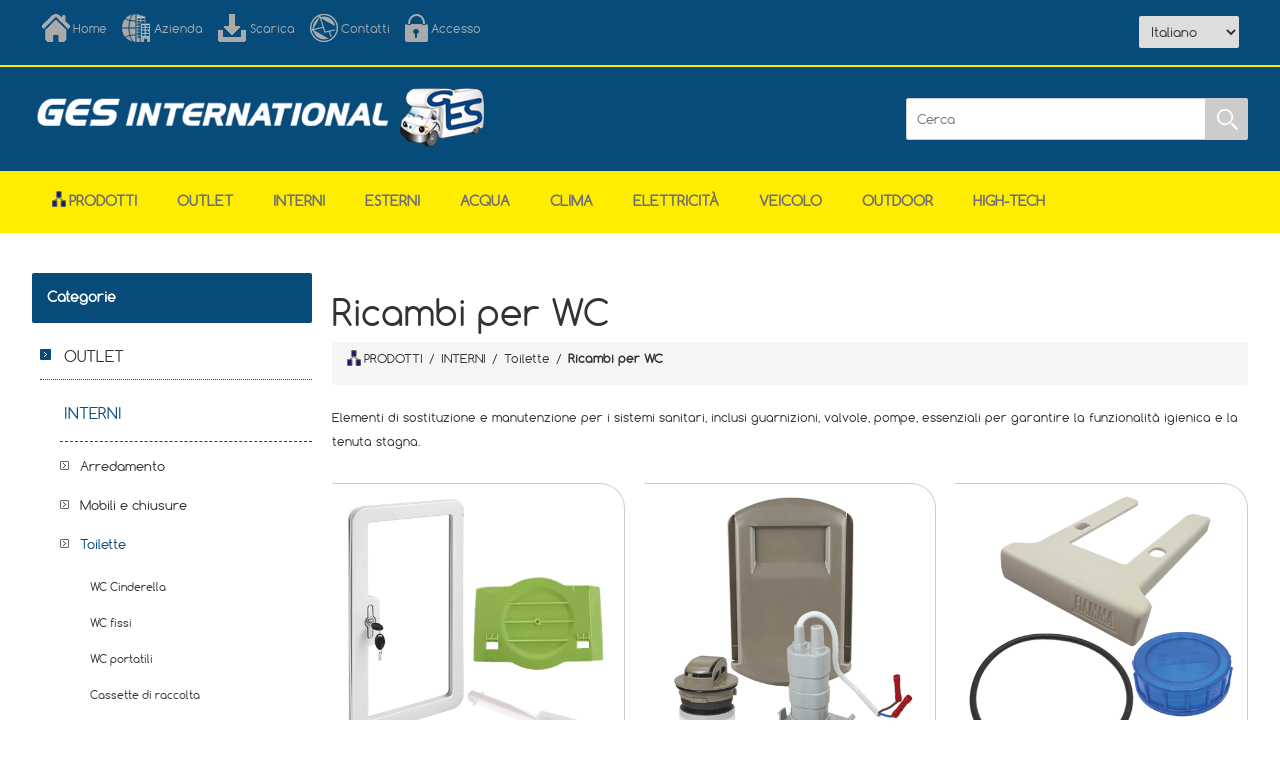

--- FILE ---
content_type: text/html; charset=utf-8
request_url: https://www.gesinternational.it/ricambi-per-wc-2
body_size: 107955
content:
<!DOCTYPE html><html lang=it class=html-category-page><head><title>GES International S.r.l.. Ricambi per WC</title><meta charset=UTF-8><meta name=description content="GES INTERNATIONAL Srl opera dal 1978 sul settore del veicolo ricreazionale dedicandosi alla distribuzione di accessori per camper e caravan. Nata come fornitore per aziende costruttrici, ha negli anni concentrato sempre di più la propria attenzione sulle officine, i concessionari e i market di accessori."><meta name=keywords content="GES International S.r.l."><meta http-equiv=X-UA-Compatible content="IE=edge"><meta name=generator content=nopCommerce><meta name=viewport content="width=device-width, initial-scale=1"><link href="//fonts.googleapis.com/css?family=Montserrat:100,100i,200,200i,300,300i,400,400i,500,500i,700,700i,800,800i" rel=stylesheet><link href="//fonts.googleapis.com/css?family=Marck+Script" rel=stylesheet><script async src="//www.googletagmanager.com/gtag/js?id=G-QJQG7CE6Y4"></script><script>function gtag(){dataLayer.push(arguments)}window.dataLayer=window.dataLayer||[];gtag("js",new Date);gtag("config","G-QJQG7CE6Y4")</script><link href=/bundles/rpk4pq3agtm6mzyoheujidnuawnbimcdl4xzks46fqo.min.css rel=stylesheet><script src=/bundles/aebgddx3rkbsc2bta4gbriz3pfykphp_naubrszi7fi.min.js></script><link rel=apple-touch-icon sizes=180x180 href="/icons/icons_0/apple-touch-icon.png?v=wAdaLMPRK4"><link rel=icon type=image/png sizes=32x32 href="/icons/icons_0/favicon-32x32.png?v=wAdaLMPRK4"><link rel=icon type=image/png sizes=16x16 href="/icons/icons_0/favicon-16x16.png?v=wAdaLMPRK4"><link rel=manifest href="/icons/icons_0/site.webmanifest?v=wAdaLMPRK4"><link rel=mask-icon href="/icons/icons_0/safari-pinned-tab.svg?v=wAdaLMPRK4" color=#5bbad5><link rel="shortcut icon" href="/icons/icons_0/favicon.ico?v=wAdaLMPRK4"><meta name=msapplication-TileColor content=#da532c><meta name=msapplication-config content="/icons/icons_0/browserconfig.xml?v=wAdaLMPRK4"><meta name=theme-color content=#ffffff><!--[if lt IE 9]><script src=//oss.maxcdn.com/libs/respond.js/1.3.0/respond.min.js></script><![endif]--><body><!--[if lt IE 7]><p class=chromeframe>You are using an <strong>outdated</strong> browser. Please <a href="//browsehappy.com/">upgrade your browser</a> or <a href="//www.google.com/chromeframe/?redirect=true">activate Google Chrome Frame</a> to improve your experience.</p><![endif]--><div class=ajax-loading-block-window style=display:none></div><div id=dialog-notifications-success title=Notifica style=display:none></div><div id=dialog-notifications-error title=Errore style=display:none></div><div id=dialog-notifications-warning title=Avviso style=display:none></div><div id=bar-notification class=bar-notification-container data-close=Chiudi></div><!--[if lte IE 8]><div style=clear:both;height:59px;text-align:center;position:relative><a href=//www.microsoft.com/windows/internet-explorer/default.aspx target=_blank> <img src=/Themes/Ges/Content/images/ie_warning.jpg height=42 width=820 alt="You are using an outdated browser. For a faster, safer browsing experience, upgrade for free today."> </a></div><![endif]--><div class=master-wrapper-page><div class=overlayOffCanvas></div><div class=admin-header-links><span class=impersonate>  <a href=#><span style=color:#ffed00></span></a> </span></div><div class=header><div class=header-upper><div class=center><div class=header-links-wrapper><div class=header-links><ul><li><a href="/" class=headerlinks-home title=Home>Home</a><li><a href=/aboutus class=headerlinks-company title=Azienda>Azienda</a><li><a href=/download class=headerlinks-download title=Scarica>Scarica</a><li><a href=/contactus class=headerlinks-contact title=Contatti>Contatti</a><li><a href=/login class=headerlinks-login title=Accesso>Accesso</a></ul></div></div><div class=admin-header-links><span class=impersonate>  <a href=#><span style=color:#ffed00></span></a> </span></div></div></div><div class=header-lower><div class=center><div class=header-logo><div style=padding-top:15px><a href="/"> <img id=sitelogo alt="GES International s.r.l." src=//www.gesinternational.it/Themes/Ges/Content/images/logo.png> <img id=sitelogo768 alt="GES International s.r.l." src=/Themes/Ges/Content/images/logo768.png style=display:none> </a></div></div><div class=header-selectors-wrapper><div class=header-selectors><div class=language-selector><select id=customerlanguage name=customerlanguage onchange=setLocation(this.value) aria-label="Selettore delle lingue"><option selected value="https://www.gesinternational.it/changelanguage/2?returnUrl=%2Fricambi-per-wc-2">Italiano<option value="https://www.gesinternational.it/changelanguage/1?returnUrl=%2Fricambi-per-wc-2">English<option value="https://www.gesinternational.it/changelanguage/3?returnUrl=%2Fricambi-per-wc-2">Deutsch<option value="https://www.gesinternational.it/changelanguage/4?returnUrl=%2Fricambi-per-wc-2">Fran&#xE7;ais<option value="https://www.gesinternational.it/changelanguage/5?returnUrl=%2Fricambi-per-wc-2">Espa&#xF1;ol</select></div></div></div><div class="search-box store-search-box"><form method=get id=small-search-box-form action=/search><input type=text class=search-box-text id=small-searchterms autocomplete=off name=q placeholder=Cerca aria-label=Cerca> <input type=submit class="button-1 search-box-button" value=Cerca></form></div></div></div></div><div class=responsive-nav-wrapper-parent><div class=responsive-nav-wrapper><div class=menu-title><span>Menu</span></div><div class=filters-button><span>Filtri</span></div></div></div><div class=header-menu><div class=close-menu><span>Chiudi</span></div><input type=hidden value=false id=isRtlEnabled><ul class=top-menu><li><a href=/navigation-products><img alt=Prodotti src=/Themes/Ges/Content/images/home/hierarchy.png height=16 title=Prodotti style=vertical-align:top;padding-right:3px>Prodotti</a><li><a class=with-subcategoriesX href=/outlet>OUTLET</a><div class=plus-button></div><div class=sublist-wrap><ul class=sublist><li class=back-button><span>Indietro</span><li><a href=/ricondizionati>RICONDIZIONATI</a><li><a href=/seconda_scelta>SECONDA SCELTA</a><li><a href=/catene_da_neve_outlet>Catene da neve</a><li><a href=/illuminazione_al_neon_outlet>Illuminazione</a><li><a href=/torce-2>Torce</a></ul></div><li><a class=with-subcategoriesX href=/interni-cellula-2>INTERNI</a><div class=plus-button></div><div class=sublist-wrap><ul class=sublist><li class=back-button><span>Indietro</span><li><a class=with-subcategoriesX href=/arredamento>Arredamento</a><div class=plus-button></div><div class=sublist-wrap><ul class=sublist><li class=back-button><span>Indietro</span><li><a class=with-subcategoriesX href=/guide_gambe_cursori_tavolo>Guide, gambe e cursori tavolo</a><div class=plus-button></div><div class=sublist-wrap><ul class=sublist><li class=back-button><span>Indietro</span><li><a href=/gambe-tavolo-pieghevoli-2>Gambe tavolo pieghevoli</a><li><a href=/gambe-tavolo-abbattibili-2>Gambe tavolo abbattibili</a><li><a href=/gambe-tavolo-telescopiche-2>Gambe tavolo telescopiche</a><li><a href=/table_leg>Table Legs</a><li><a href=/guide_tavolo>Guide tavolo</a><li><a href=/cursori_tavolo>Cursori tavolo</a></ul></div><li><a href=/passatoie>Passatoie</a><li><a class=with-subcategoriesX href=/porte_serrandine>Porte e serrandine</a><div class=plus-button></div><div class=sublist-wrap><ul class=sublist><li class=back-button><span>Indietro</span><li><a href=/porte_a_serrandina>Porte</a><li><a href=/serrandine>Serrandine</a><li><a href=/separatori-in-tessuto-2>Separatori in tessuto</a></ul></div><li><a href=/appendini_appendiabiti>Ganci e appendini</a><li><a href=/scalette_interne>Scalette</a><li><a href=/reti_organizer>Tasche portaoggetti e organizer</a><li><a href=/reti_per_letti>Reti e accessori per letti</a><li><a href=/cursori_e_fermi_per_tendine>Cursori e fermi per tendine</a><li><a href=/tendine-per-ingresso-2>Tendine per ingresso</a><li><a href=/maniglioni-dingresso-3>Maniglioni d&#x27;ingresso</a><li><a href=/porta-tv-4>Porta TV</a></ul></div><li><a class=with-subcategoriesX href=/mobili-e-chiusure>Mobili e chiusure</a><div class=plus-button></div><div class=sublist-wrap><ul class=sublist><li class=back-button><span>Indietro</span><li><a class=with-subcategoriesX href=/compensati>Compensati</a><div class=plus-button></div><div class=sublist-wrap><ul class=sublist><li class=back-button><span>Indietro</span><li><a href=/compensati_3_mm>Compensati 3 mm</a><li><a href=/compensati_12_mm>Compensati 12 mm</a><li><a href=/compensati_15_mm>Compensati 15 mm</a><li><a href=/bordi-per-compensati>Bordi per compensati</a></ul></div><li><a class=with-subcategoriesX href=/profili-per-mobili-2>Profili per mobili</a><div class=plus-button></div><div class=sublist-wrap><ul class=sublist><li class=back-button><span>Indietro</span><li><a href=/antirombo-mobili-2>Profili di guarnizione e antirombo</a><li><a href=/profili_porta_led>Profili porta LED per pensili</a><li><a href=/profili_giunzione_pannelli>Profili di giunzione per pannelli</a></ul></div><li><a href=/braccetti_per_antine>Supporti per antine</a><li><a href=/guide_per_cassetti>Guide per cassetti</a><li><a class=with-subcategoriesX href=/serrature-per-antine-e-pensili-2>Chiusure porte</a><div class=plus-button></div><div class=sublist-wrap><ul class=sublist><li class=back-button><span>Indietro</span><li><a href=/pulsanti-per-push-lock>Pulsanti Push-Lock</a><li><a href=/rosette_per_push_lock>Rosette per Push-Lock</a><li><a href=/kit-pulsanti-e-rosette-4>Kit pulsanti e rosette</a><li><a href=/serrature-piccolo-nova-15-mm-2>Serrature Piccolo Nova 15 mm</a><li><a href=/serrature-piccolo-nova-25-mm-2>Serrature Piccolo Nova 25 mm</a><li><a href=/accessori-per-aste-rotanti>Accessori per aste rotanti</a><li><a href=/maniglie_e_pomelli>Maniglie e pomelli</a></ul></div><li><a class=with-subcategoriesX href=/chiusure-pensili>Chiusure pensili</a><div class=plus-button></div><div class=sublist-wrap><ul class=sublist><li class=back-button><span>Indietro</span><li><a class=with-subcategoriesX href=/pushlock_standard>Push-Lock</a><div class=plus-button></div><div class=sublist-wrap><ul class=sublist><li class=back-button><span>Indietro</span><li><a href=/kit-push-lock-con-pulsante-e-rosetta>Kit Push-Lock con pulsante e rosetta</a><li><a href=/pulsanti-per-push-lock-2>Pulsanti Push-Lock</a><li><a href=/rosette-per-push-lock-3>Rosette per Push-Lock</a><li><a href=/kit-pulsanti-rosette>Kit pulsanti e rosette</a><li><a href=/accessori_pushlock>Accessori per aste rotanti</a></ul></div><li><a href=/mini_pushlock>Mini Push-Lock</a><li><a href=/ferma_antine>Ferma antine</a><li><a href=/chiusura-push>Chiusure Push</a><li><a class=with-subcategoriesX href=/maniglie-per-antine-e-pensili-2>Meccanismi e maniglie</a><div class=plus-button></div><div class=sublist-wrap><ul class=sublist><li class=back-button><span>Indietro</span><li><a href=/serrature_in_plastica_per_antine-2>Serrature in plastica per antine</a><li><a href=/chiusure_per_pensili>Chiusure per pensili</a><li><a href=/chiusure_per_mobili>Chiusure per mobili</a><li><a href=/maniglie_pensili>Maniglie</a><li><a href=/riscontri_maniglie>Riscontri </a></ul></div></ul></div><li><a class=with-subcategoriesX href=/cerniere-2>Cerniere</a><div class=plus-button></div><div class=sublist-wrap><ul class=sublist><li class=back-button><span>Indietro</span><li><a href=/cerniere_in_acciaio_a_mezzo_collo>Cerniere in acciaio a mezzo collo</a><li><a href=/cerniere_fresate_piane_30_x_30_mm>Cerniere fresate piane 30 x 30 mm</a><li><a href=/cerniere_fresate_piane_40_x_35_mm>Cerniere fresate piane 40 x 35 mm</a><li><a href=/cerniere_fresate_a_mezzo_collo_40_x_50_mm>Cerniere fresate a mezzo collo 40 x 50 mm</a><li><a href=/cerniere_piatte_bronzate-2>Cerniere piatte bronzate</a><li><a href=/cerniere_in_plastica>Cerniere in plastica</a><li><a href=/cerniere_a_scomparsa>Cerniere a scomparsa</a><li><a href=/cerniere_biscotto>Cerniere biscotto</a><li><a href=/cerniere_biscotto_con_blocco>Cerniere biscotto con blocco</a></ul></div><li><a class=with-subcategoriesX href=/fissamobili-2>Fissamobili e fissapannelli</a><div class=plus-button></div><div class=sublist-wrap><ul class=sublist><li class=back-button><span>Indietro</span><li><a href=/fissamobili_ad_incasso>Fissamobili ad incasso</a><li><a href=/fissamobili_a_2_fori>Fissamobili a 2 fori</a><li><a href=/fissamobili_a_4_fori>Fissamobili a 4 fori</a><li><a href=/fissamobili_a_5_fori>Fissamobili a 5 fori</a><li><a href=/fissapannelli_keku>Fissapannelli Keku</a></ul></div><li><a class=with-subcategoriesX href=/viti-copriviti-e-piastrine-2>Viti copriviti e piastrine</a><div class=plus-button></div><div class=sublist-wrap><ul class=sublist><li class=back-button><span>Indietro</span><li><a href=/viti>Viti</a><li><a class=with-subcategoriesX href=/cappucci_copriviti>Copriviti</a><div class=plus-button></div><div class=sublist-wrap><ul class=sublist><li class=back-button><span>Indietro</span><li><a href=/%C3%B8_13_mm_a_clip>Copriviti a clip da &#xD8; 13 mm</a><li><a href=/%C3%B8_13_mm_con_tappo>Copriviti con tappo da &#xD8; 13 mm</a><li><a href=/cappuccio_copriviti_per_pozidriv>Copriviti a clip per POZIDRIV</a><li><a href=/%C3%B8_98_mm_a_clip>Copriviti a clip da &#xD8; 9,8 mm</a><li><a href=/copriviti_adesivi>Copriviti adesivi</a></ul></div><li><a href=/piastrine-di-fissaggio-2>Piastrine di fissaggio</a></ul></div></ul></div><li><a class=with-subcategoriesX href=/toilette-4>Toilette</a><div class=plus-button></div><div class=sublist-wrap><ul class=sublist><li class=back-button><span>Indietro</span><li><a href=/wc-cinderella-2>WC Cinderella</a><li><a href=/wc-fissi>WC fissi</a><li><a href=/wc-portatili>WC portatili</a><li><a href=/cassette_di_raccolta_liquami>Cassette di raccolta</a><li><a class=with-subcategoriesX href=/ricambi-per-wc-2/1794>Ricambi per WC</a><div class=plus-button></div><div class=sublist-wrap><ul class=sublist><li class=back-button><span>Indietro</span><li><a href=/ricambi-wc-dometic-2>Ricambi WC Dometic</a><li><a href=/ricambi>Ricambi WC Thetford</a><li><a href=/ricambi-bi-pot>Ricambi Bi-Pot</a></ul></div><li><a class=with-subcategoriesX href=/arredo-bagno>Arredobagno</a><div class=plus-button></div><div class=sublist-wrap><ul class=sublist><li class=back-button><span>Indietro</span><li><a href=/appendini-appendiabiti-3>Appendini appendiabiti</a><li><a href=/porta-salviette-e-porta-carta-igienica>Porta salviette e porta carta igienica</a><li><a href=/mensole-e-porta-spazzolini>Mensole e porta spazzolini</a><li><a href=/porta-sapone>Porta sapone</a><li><a href=/scopini_wc>Scopini WC</a></ul></div><li><a href=/chimici>Chimici</a><li><a href=/carta-igienica>Carta igienica</a><li><a href=/maceratori-3>Maceratori</a><li><a href=/bidet-3>Bidet</a></ul></div><li><a class=with-subcategoriesX href=/cucina>Cucina</a><div class=plus-button></div><div class=sublist-wrap><ul class=sublist><li class=back-button><span>Indietro</span><li><a class=with-subcategoriesX href=/frigoriferi-2>Frigoriferi</a><div class=plus-button></div><div class=sublist-wrap><ul class=sublist><li class=back-button><span>Indietro</span><li><a href=/frigoriferi_extracool>Frigoriferi a compressore ExtraCOOL</a><li><a href=/frigoriferi-a-compressore>Frigoriferi a compressore</a><li><a class=with-subcategoriesX href=/frigoriferi_trivalenti_fissi>Frigoriferi trivalenti</a><div class=plus-button></div><div class=sublist-wrap><ul class=sublist><li class=back-button><span>Indietro</span><li><a href=/dometic_serie_8>Dometic serie 8</a><li><a href=/dometic_serie_5>Dometic serie 5</a><li><a href=/dometic_serie_10>Dometic serie 10</a></ul></div><li><a href=/frigoriferi-portatili-ecoflow>Frigoriferi-freezer portatili EcoFlow</a><li><a href=/ventole_frigo>Ventole frigo</a><li><a href=/griglie_frigo>Griglie frigo</a><li><a class=with-subcategoriesX href=/ricambi-frigoriferi-2>Ricambi frigoriferi</a><div class=plus-button></div><div class=sublist-wrap><ul class=sublist><li class=back-button><span>Indietro</span><li><a href=/bruciatori_frigoriferi>Bruciatori, ugelli e valvole gas</a><li><a href=/blocchi_porta_frigoriferi>Blocchi porta</a><li><a href=/cerniere_frigoriferi>Cerniere e sportelli freezer</a><li><a href=/supporti_interni_frigoriferi>Vaschette, ripiani e supporti interni</a><li><a href=/perni_pomelli_manopole_frigoriferi>Pomelli e perni</a><li><a href=/accensioni_piezo_frigoriferi>Accensioni piezo e candele</a><li><a href=/schede_elettroniche_frigoriferi>Schede elettroniche e cruscotti</a><li><a href=/cablaggi_frigoriferi>Cablaggi</a><li><a href=/interruttori-frigoriferi-2>Interruttori</a><li><a href=/termocoppie_frigoriferi>Termocoppie e termostati</a><li><a href=/resistenze_elettriche_frigoriferi>Resistenze elettriche frigoriferi</a></ul></div></ul></div><li><a class=with-subcategoriesX href=/piani_cottura>Piani cottura</a><div class=plus-button></div><div class=sublist-wrap><ul class=sublist><li class=back-button><span>Indietro</span><li><a href=/esplosi-ricambi-fornelli>Esplosi fornelli CAN</a><li><a href=/ricambi_piani_cottura_fornelli>Ricambi piani cottura</a></ul></div><li><a href=/cucine_estraibili>Cucine estraibili</a><li><a href=/cappe_aspiranti_camini>Cappe aspiranti e camini</a><li><a class=with-subcategoriesX href=/lavelli-2>Lavelli e miscelatori</a><div class=plus-button></div><div class=sublist-wrap><ul class=sublist><li class=back-button><span>Indietro</span><li><a href=/lavelli_scoperti>Lavelli scoperti</a><li><a href=/lavelli_a_scomparsa>Lavelli a scomparsa</a><li><a class=with-subcategoriesX href=/pilette_raccordi_tappi_accessori>Pilette scarico</a><div class=plus-button></div><div class=sublist-wrap><ul class=sublist><li class=back-button><span>Indietro</span><li><a href=/riduzioni-per-piletta-2>Raccordi, riduzioni e tappi</a></ul></div><li><a href=/miscelatori_da_cucina>Miscelatori da cucina</a></ul></div><li><a class=with-subcategoriesX href=/stoviglie-2>Stoviglie e dispensa</a><div class=plus-button></div><div class=sublist-wrap><ul class=sublist><li class=back-button><span>Indietro</span><li><a href=/stoviglie_melamina>Stoviglie in melamina</a><li><a href=/bicchieri-2>Bicchieri e tazze</a><li><a href=/portarotolo-2>Posate e utensili</a><li><a href=/popote_pentole>Popote e pentole</a><li><a href=/accessori_dispensa>Protezione dispensa</a><li><a href=/secchi_porta_stoviglie>Secchi porta stoviglie</a></ul></div><li><a href=/pattumiere>Pattumiere</a><li><a class=with-subcategoriesX href=/impianto_gas_cucina>Impianto gas</a><div class=plus-button></div><div class=sublist-wrap><ul class=sublist><li class=back-button><span>Indietro</span><li><a class=with-subcategoriesX href=/regolatori_di_pressione_gas>Regolatori di pressione gas</a><div class=plus-button></div><div class=sublist-wrap><ul class=sublist><li class=back-button><span>Indietro</span><li><a href=/kit-regolatori>Kit regolatori</a></ul></div><li><a href=/rubinetti_gas>Rubinetti gas</a><li><a class=with-subcategoriesX href=/raccordi-gas-2>Raccordi gas</a><div class=plus-button></div><div class=sublist-wrap><ul class=sublist><li class=back-button><span>Indietro</span><li><a href=/raccordi_gas_per_tubi_rame>Raccordi gas per tubi in rame</a><li><a href=/raccordi_gas_per_tubi_acciaio>Raccordi gas per tubi in acciaio</a><li><a href=/raccordi_gas_in_tubi_gomma>Raccordi gas per tubi in gomma</a><li><a href=/raccordi_gas_filettati>Raccordi gas filettati</a><li><a href=/raccordi-rapidi-gas-2>Raccordi rapidi gas</a></ul></div><li><a href=/filtri_gas>Filtri gas</a><li><a class=with-subcategoriesX href=/tubi_manichette_gas>Tubi e manichette gas</a><div class=plus-button></div><div class=sublist-wrap><ul class=sublist><li class=back-button><span>Indietro</span><li><a href=/manichette-alta-pressione-per-bombole-prakto-2>Manichette alta pressione per bombole PRAKTO</a><li><a href=/manichette-alta-pressione>Manichette alta pressione </a><li><a href=/tubi_gas_bassa_pressione_rigidi>Tubi in rame e acciaio</a><li><a href=/manichette_gas_bassa_pressione>Tubi in gomma bassa pressione</a></ul></div><li><a href=/manutenzione_impianto_gas>Manutenzione impianto gas</a><li><a class=with-subcategoriesX href=/prese_esterne_gas>Prese GPL</a><div class=plus-button></div><div class=sublist-wrap><ul class=sublist><li class=back-button><span>Indietro</span><li><a href=/ricambi-prese-esterne-gas-2>Ricambi prese GPL</a></ul></div></ul></div><li><a href=/scope_aspirapolveri>Scope e aspirapolveri</a><li><a href=/tessuti_antisdrucciolo>Tessuti antisdrucciolo</a><li><a href=/piccoli-elettrodomestici-cucina-2>Elettrodomestici</a></ul></div><li><a class=with-subcategoriesX href=/garage-e-gavoni-2>Garage</a><div class=plus-button></div><div class=sublist-wrap><ul class=sublist><li class=back-button><span>Indietro</span><li><a href=/barre_ganci_per_garage>Barre e ganci per garage</a><li><a href=/portamoto-2-2>Portamoto</a><li><a href=/rampe-portamoto-2>Rampe per portamoto</a><li><a href=/barre-garage-2>Portaggio</a><li><a class=with-subcategoriesX href=/cinghie-ed-elastici-2>Cinghie ed elastici</a><div class=plus-button></div><div class=sublist-wrap><ul class=sublist><li class=back-button><span>Indietro</span><li><a href=/elastici_con_ganci_in_metallo_interni>Elastici con ganci in metallo</a></ul></div><li><a href=/verricelli-2>Verricelli</a></ul></div><li><a class=with-subcategoriesX href=/oscuranti_e_zanzariere>Oscuranti e zanzariere</a><div class=plus-button></div><div class=sublist-wrap><ul class=sublist><li class=back-button><span>Indietro</span><li><a href=/teli_di_ricambio>Teli di ricambio</a><li><a href=/ricambi-oscuranti-a-cassetta-nrf-3>Ricambi oscuranti a cassetta NRF</a><li><a href=/ricambi-oscuranti-rastrollo-3001-2>Ricambi oscuranti Rastrollo 3000</a><li><a href=/ricambi-oscuranti-s3-s4>Ricambi oscuranti S3-S4 e Combirollo</a></ul></div><li><a class=with-subcategoriesX href=/cabina>Cabina</a><div class=plus-button></div><div class=sublist-wrap><ul class=sublist><li class=back-button><span>Indietro</span><li><a class=with-subcategoriesX href=/tappetini_cabina>Tappetini cabina</a><div class=plus-button></div><div class=sublist-wrap><ul class=sublist><li class=back-button><span>Indietro</span><li><a href=/tappetini-cabina-sagomati-personalizzabili-2>Tappetini cabina sagomati personalizzabili</a></ul></div><li><a href=/tappetini_ingresso>Tappetini ingresso</a><li><a href=/basi_girevoli>Basi girevoli</a><li><a class=with-subcategoriesX href=/decorazioni_cruscotto_interni>Decorazioni cruscotto</a><div class=plus-button></div><div class=sublist-wrap><ul class=sublist><li class=back-button><span>Indietro</span><li><a href=/mascherine_in_carbonio_interni>Mascherine in carbonio</a><li><a href=/mascherine_in_radica>Mascherine in radica</a></ul></div><li><a class=with-subcategoriesX href=/oscuranti_interni>Oscuranti</a><div class=plus-button></div><div class=sublist-wrap><ul class=sublist><li class=back-button><span>Indietro</span><li><a href=/ventose>Ventose per oscuranti isotermici</a><li><a href=/oscuranti_plissettati_per_parabrezza_e_finestrini>Oscuranti plissettati per parabrezza e finestrini</a></ul></div></ul></div><li><a class=with-subcategoriesX href=/utensili-2>Utensili</a><div class=plus-button></div><div class=sublist-wrap><ul class=sublist><li class=back-button><span>Indietro</span><li><a href=/forbici_utensili_da_taglio>Forbici e utensili da taglio</a><li><a href=/giraviti_inserti>Giraviti e inserti</a><li><a href=/pinze>Pinze</a><li><a href=/chiavi-svitabulloni-2>Chiavi svitabulloni</a><li><a href=/punte_trapano>Punte trapano e frese</a><li><a href=/dispositivi_protezione_persona>Protezione della persona</a><li><a href=/aggraffatrici-2>Aggraffatrici</a></ul></div></ul></div><li><a class=with-subcategoriesX href=/esterni-cellula>ESTERNI</a><div class=plus-button></div><div class=sublist-wrap><ul class=sublist><li class=back-button><span>Indietro</span><li><a class=with-subcategoriesX href=/serrature-cellula-2>Serrature e fermaporta</a><div class=plus-button></div><div class=sublist-wrap><ul class=sublist><li class=back-button><span>Indietro</span><li><a class=with-subcategoriesX href=/serrature-per-porta-2>Serrature per porta</a><div class=plus-button></div><div class=sublist-wrap><ul class=sublist><li class=back-button><span>Indietro</span><li><a class=with-subcategoriesX href=/serrature_per_porta_fap>Serrature per porta FAP</a><div class=plus-button></div><div class=sublist-wrap><ul class=sublist><li class=back-button><span>Indietro</span><li><a href=/serrature_1115>Serrature 1115</a><li><a href=/serrature_1122>Serrature 1122</a><li><a href=/serrature_1125>Serrature 1125</a><li><a href=/serrature_1033_1034>Serrature 1033 e 1034</a><li><a href=/serrature_1059>Serrature 1059</a><li><a href=/serrature-1060>Serrature 1060</a><li><a href=/serrature_1064>Serrature 1064</a><li><a href=/serrature_1090>Serrature 1090</a><li><a href=/serrature_1095>Serrature 1095</a><li><a href=/meccanismi_e_riscontri>Meccanismi interni e riscontri</a></ul></div><li><a class=with-subcategoriesX href=/serrature_per_porta_zadi>Serrature per porta ZADI</a><div class=plus-button></div><div class=sublist-wrap><ul class=sublist><li class=back-button><span>Indietro</span><li><a class=with-subcategoriesX href=/serrature_europa>Serrature Europa</a><div class=plus-button></div><div class=sublist-wrap><ul class=sublist><li class=back-button><span>Indietro</span><li><a href=/serrature_basic>Serrature Basic</a></ul></div><li><a href=/serrature_roulotte>Serrature Roulotte</a></ul></div><li><a href=/serrature-caraloc>Serrature Caraloc</a></ul></div><li><a class=with-subcategoriesX href=/serrature-per-portelloni-2>Serrature per portelloni</a><div class=plus-button></div><div class=sublist-wrap><ul class=sublist><li class=back-button><span>Indietro</span><li><a class=with-subcategoriesX href=/serrature_fap_portelloni>Serrature FAP portelloni</a><div class=plus-button></div><div class=sublist-wrap><ul class=sublist><li class=back-button><span>Indietro</span><li><a href=/serrature_1035>Serrature 1035</a><li><a href=/serrature_1036>Serrature 1036</a><li><a href=/serrature_1046>Serrature 1046</a><li><a href=/serrature_1070>Serrature 1070</a><li><a href=/serrature_1200>Serrature 1200</a><li><a href=/serrature_1201>Serrature 1201</a><li><a href=/serratura-1202n>Serratura 1202N</a><li><a href=/serrature_1204>Serrature 1204</a><li><a href=/serrature-1209>Serrature 1209</a><li><a href=/serrature_1203>Serrature ovali piccole</a><li><a href=/serrature_1096>Serrature ovali grandi</a><li><a href=/serrature_magic>Serrature Magic</a><li><a href=/serrature_nano>Serrature Nano</a><li><a href=/serrature_flap_lock_virgola>Serrature Flap Lock Virgola</a><li><a href=/serrature_flap_lock_moon>Serrature Flap Lock Moon</a><li><a href=/serrature-opera>Serrature Opera</a><li><a href=/spessori_riscontri_e_ganci_sicurezza>Spessori, riscontri e ganci sicurezza</a></ul></div><li><a class=with-subcategoriesX href=/serrature_zadi_portelloni>Serrature ZADI portelloni</a><div class=plus-button></div><div class=sublist-wrap><ul class=sublist><li class=back-button><span>Indietro</span><li><a href=/serrature-1037>Serrature 1037</a><li><a href=/serrature_1047>Serrature 1047</a><li><a href=/serrature_1048>Serrature 1048</a><li><a href=/serrature_1049>Serrature 1049</a><li><a href=/serrature-1050>Serrature 1050</a><li><a href=/serrature_1051>Serrature 1051</a><li><a href=/serrature_1052>Serrature 1052</a></ul></div><li><a href=/serrature_kubus>Serrature Kubus</a><li><a href=/serrature_salino>Serrature Salino</a><li><a href=/serrature-quadro>Serrature Quadro</a></ul></div><li><a class=with-subcategoriesX href=/chiavi_e_cilindretti>Chiavi e cilindretti</a><div class=plus-button></div><div class=sublist-wrap><ul class=sublist><li class=back-button><span>Indietro</span><li><a href=/chiavi_e_cilindretti_fap_tradizionali>FAP Tradizionali</a><li><a href=/chiavi_e_cilindretti_fap_new_system>FAP New System</a><li><a href=/chiavi_e_cilindretti_fap_hsc>FAP HSC</a><li><a href=/chiavi_e_cilindretti_zadi_tradizionali>ZADI Tradizionali</a><li><a href=/chiavi_e_cilindretti_zadi_hsc>ZADI HSC</a><li><a href=/alloggi-per-cilindretti-2>Alloggi per cilindretti e trascinatori</a></ul></div><li><a href=/fermaporta_scuderia>Fermaporta a scuderia</a><li><a href=/fermaporta>Fermaporta</a></ul></div><li><a class=with-subcategoriesX href=/aerazione-2>Aperture</a><div class=plus-button></div><div class=sublist-wrap><ul class=sublist><li class=back-button><span>Indietro</span><li><a href=/sky_up_tetti_a_soffietto>Sky Up: tetti a soffietto</a><li><a class=with-subcategoriesX href=/oblo>Obl&#xF2;</a><div class=plus-button></div><div class=sublist-wrap><ul class=sublist><li class=back-button><span>Indietro</span><li><a class=with-subcategoriesX href=/obl%C3%B2_extravent>Obl&#xF2; ExtraVENT</a><div class=plus-button></div><div class=sublist-wrap><ul class=sublist><li class=back-button><span>Indietro</span><li><a href=/extravent-obl%C3%B2-50x70>ExtraVENT 70 obl&#xF2; 50 x 70</a><li><a href=/extravent-40-obl%C3%B2-40x40>ExtraVENT 40 obl&#xF2; 40 x 40</a></ul></div><li><a href=/roofstar>Roofstar</a><li><a href=/skymaxx-40-x-40-cm>SKYMAXX 40 x 40 cm</a><li><a href=/skymaxx_lx>SKYMAXX LX 50 x 70 cm</a><li><a href=/obl%C3%B2_heki_1>Heki 1 - 96 x 65,5 cm</a><li><a href=/obl%C3%B2_heki_2>Heki 2 - 96 x 65,5 cm</a><li><a href=/ricambi_obl%C3%B2_heki_3>Heki 3 - 96 x 65,5 cm</a><li><a href=/midi_heki_style>Midi Heki Style 50 x 70 cm</a><li><a href=/ricambi_per_obl%C3%B2_midi_heki_50_x_70_cm>Ricambi Midi Heki</a><li><a href=/obl%C3%B2_mini_heki_style>Mini Heki 40 x 40 cm</a><li><a href=/micro_heki_28_x_28_cm>Micro Heki 28 x 28 cm</a><li><a href=/obl%C3%B2_fiamma_vent>Vent Fiamma</a><li><a href=/obl%C3%B2_tf40>TF40</a><li><a class=with-subcategoriesX href=/accessori_per_obl%C3%B2>Accessori per obl&#xF2;</a><div class=plus-button></div><div class=sublist-wrap><ul class=sublist><li class=back-button><span>Indietro</span><li><a href=/adattatore-per-tetto-ducato>Adattatori per montaggio obl&#xF2;</a><li><a href=/spoiler_per_obl%C3%B2>Spoiler per obl&#xF2;</a><li><a href=/motorizzazione-per-obl-2>Motorizzazioni per obl&#xF2;</a><li><a href=/oscuranti_e_zanzariere_obl%C3%B2>Oscuranti e zanzariere</a></ul></div></ul></div><li><a class=with-subcategoriesX href=/obl%C3%B2_motorizzati>Obl&#xF2; motorizzati</a><div class=plus-button></div><div class=sublist-wrap><ul class=sublist><li class=back-button><span>Indietro</span><li><a href=/extravent-28>ExtraFAN 28</a><li><a href=/extrafan-20>ExtraFAN 2.0</a><li><a href=/extrafan_40_x_40_it>ExtraFAN 40 x 40</a><li><a href=/obl%C3%B2_maxxfan>MaxxFan 40 x 40 cm</a><li><a href=/obl-fiamma-2>FanTastic Vent 40 x 40 cm</a><li><a href=/obl%C3%B2_fiamma_turbo_vent>Turbo-Vent Fiamma 40 x 40 cm</a></ul></div><li><a class=with-subcategoriesX href=/finestre_it>Finestre</a><div class=plus-button></div><div class=sublist-wrap><ul class=sublist><li class=back-button><span>Indietro</span><li><a class=with-subcategoriesX href=/finestre_dometic_seitz>Finestre Dometic Seitz</a><div class=plus-button></div><div class=sublist-wrap><ul class=sublist><li class=back-button><span>Indietro</span><li><a href=/finestre-seitz-s3-2>Dometic Seitz S3</a><li><a href=/finestre-seitz-s4-a-compasso-2>Dometic Seitz S4</a><li><a href=/finestre-seitz-s4-scorrevoli-2>Seitz scorrevoli S4</a><li><a href=/finestre-seitz-s5-2>Dometic Seitz S5</a><li><a href=/dometic_seitz_s7p_it>Dometic Seitz S7P</a><li><a href=/finestre-birkolz-2>Birkholz Seitz</a><li><a href=/finestre-serie-integrale-2>Serie Integrale</a></ul></div><li><a class=with-subcategoriesX href=/finestre_plastoform>Finestre Plastoform</a><div class=plus-button></div><div class=sublist-wrap><ul class=sublist><li class=back-button><span>Indietro</span><li><a href=/plastoform_fan_it>Plastoform FAN</a><li><a href=/plastoform_fad_it>Plastoform FAD</a><li><a href=/plastoform_fag>Plastoform FAG</a><li><a href=/plastoform_fav>Plastoform FAV</a></ul></div><li><a class=with-subcategoriesX href=/tutte_finestre_polyplastic>Finestre Polyplastic e compatibili</a><div class=plus-button></div><div class=sublist-wrap><ul class=sublist><li class=back-button><span>Indietro</span><li><a class=with-subcategoriesX href=/finestre_polyplastic>Polyplastic</a><div class=plus-button></div><div class=sublist-wrap><ul class=sublist><li class=back-button><span>Indietro</span><li><a href=/roxite_4_16_it>Roxite 4.16</a><li><a href=/roxite_4_20_it>Roxite 4.20</a><li><a href=/roxite_4_23_con_angoli_simmetrici>Roxite 4.23 con angoli simmetrici</a><li><a href=/roxite_4_23_con_angoli_opposti>Roxite 4.23 con angoli opposti</a><li><a href=/roxite_4_23_angoli_dritti>Roxite 4.23 angoli dritti</a><li><a href=/roxite_4_23_shaped>Roxite 4.23 sagomate</a><li><a href=/roxite_4_24_it>Roxite 4.24</a><li><a href=/roxite_4_26_it>Roxite 4.26</a><li><a href=/roxite_4_28_it>Roxite 4.28</a><li><a href=/roxite-430>Roxite 4.30</a><li><a href=/roxite_4_33_it>Roxite 4.33</a><li><a href=/roxite_4_40_it>Roxite 4.40</a><li><a href=/roxite_4_48>Roxite 4.48</a><li><a class=with-subcategoriesX href=/complete_polyvision>Polyvision</a><div class=plus-button></div><div class=sublist-wrap><ul class=sublist><li class=back-button><span>Indietro</span><li><a href=/lastre_polyvision-2>Lastre Polyvision</a></ul></div></ul></div><li><a href=/finestre-serie-italia-2>Serie Italia</a><li><a href=/finestre_serie_europaamerica>Serie Europa/America</a><li><a href=/finestre_serie_africa>Serie Africa</a><li><a href=/finestre_serie_oceania>Serie Oceania</a><li><a href=/finestre_serie_asia>Serie Asia</a></ul></div><li><a href=/finestre_serie_francia>Serie Francia</a><li><a href=/finestre-serie-arca-2>Serie Arca</a><li><a href=/finestre-fuori-produzione-2>Fuori serie</a><li><a class=with-subcategoriesX href=/accessori-finestre-2>Accessori e ricambi</a><div class=plus-button></div><div class=sublist-wrap><ul class=sublist><li class=back-button><span>Indietro</span><li><a class=with-subcategoriesX href=/accessori-finestre-seitz-3>Braccetti e maniglie Seitz</a><div class=plus-button></div><div class=sublist-wrap><ul class=sublist><li class=back-button><span>Indietro</span><li><a href=/coppie_braccetti_s3>Coppie braccetti S3</a><li><a href=/braccetti_s4_s5_s7>Braccetti S4-S5-S7</a><li><a href=/maniglia_seitz>Maniglie Seitz</a></ul></div><li><a class=with-subcategoriesX href=/maniglie-finestre-serie-integrale-4>Braccetti e maniglie serie Integrale</a><div class=plus-button></div><div class=sublist-wrap><ul class=sublist><li class=back-button><span>Indietro</span><li><a href=/coppie_braccetti_con_maniglia>Coppie braccetti con maniglia</a></ul></div><li><a href=/braccetti_maniglie_serie_europa_francia>Braccetti e maniglie serie Europa/Francia</a><li><a class=with-subcategoriesX href=/braccetti_manigle_polyplastic>Braccetti e maniglie Polyplastic</a><div class=plus-button></div><div class=sublist-wrap><ul class=sublist><li class=back-button><span>Indietro</span><li><a href=/braccetti-a-scatto-singoli-con-maniglia>Braccetti a scatto singoli con maniglia</a><li><a href=/braccetti-semplici-a-scatto>Braccetti semplici a scatto</a><li><a href=/braccetti-a-scatto-singoli-con-maniglia-con-fissaggio-a-slitta-2>Braccetti a scatto singoli con maniglia con fissaggio a slitta</a><li><a href=/braccetti-a-frizione-con-maniglia-4>Braccetti a frizione con maniglia</a></ul></div><li><a class=with-subcategoriesX href=/braccetti_maniglie_plastoform>Braccetti e maniglie Plastoform</a><div class=plus-button></div><div class=sublist-wrap><ul class=sublist><li class=back-button><span>Indietro</span><li><a href=/braccetti-a-frizione-con-maniglia-3>Braccetti a frizione con maniglia</a><li><a href=/braccetti-a-scatto-con-maniglia-2>Braccetti a scatto con maniglia</a><li><a href=/braccetti-a-scatto-con-pulsante-rosso-2>Braccetti a scatto con pulsante rosso</a></ul></div><li><a href=/controcerniere_e_terminali>Controcerniere e terminali</a><li><a href=/guarnizioni_e_coprifermagli>Guarnizioni e coprifermagli</a></ul></div></ul></div><li><a class=with-subcategoriesX href=/portelloni-2>Portelloni</a><div class=plus-button></div><div class=sublist-wrap><ul class=sublist><li class=back-button><span>Indietro</span><li><a href=/telai_portelloni>Telai</a><li><a href=/cerniere-3>Cerniere</a><li><a href=/guarnizioni_portelloni>Guarnizioni</a><li><a class=with-subcategoriesX href=/pistoni_braccetti_gas_portelloni>Braccetti e supporti</a><div class=plus-button></div><div class=sublist-wrap><ul class=sublist><li class=back-button><span>Indietro</span><li><a href=/staffe-per-pistoni-a-gas-portelloni-2>Staffe per pistoni a gas</a></ul></div><li><a href=/maniglioni-dingresso-2>Maniglioni d&#x27;ingresso</a></ul></div><li><a href=/tendine_per_ingresso>Tendine per ingresso</a><li><a class=with-subcategoriesX href=/aeratori_sfiatatoi>Griglie, Aeratori, aspiratori e sfiatatoi</a><div class=plus-button></div><div class=sublist-wrap><ul class=sublist><li class=back-button><span>Indietro</span><li><a href=/aspiratori>Aspiratori</a><li><a href=/sfiatatoi_maxxfan_dome>Sfiatatoi MaxxFan Dome</a><li><a href=/griglie-da-aereazione-per-cellule-abitative>Griglie d&#x27;aereazione per cellula abitativa</a><li><a href=/camini>Camini</a></ul></div><li><a href=/guarnizioni_finestre>Guarnizioni aperture</a></ul></div><li><a class=with-subcategoriesX href=/tessili>Oscuranti e coperture</a><div class=plus-button></div><div class=sublist-wrap><ul class=sublist><li class=back-button><span>Indietro</span><li><a href=/oscuranti_termici_esterni>Oscuranti termici esterni</a><li><a class=with-subcategoriesX href=/coperture>Coperture</a><div class=plus-button></div><div class=sublist-wrap><ul class=sublist><li class=back-button><span>Indietro</span><li><a href=/teli_copricamper>Teli copricamper</a><li><a href=/teli_copricaravan>Teli copricaravan</a><li><a href=/teli_copribici>Teli copribici</a></ul></div><li><a href=/accessori-per-tende-2>Profili di scorrimento</a></ul></div><li><a class=with-subcategoriesX href=/struttura-cellula-2>Struttura cellula</a><div class=plus-button></div><div class=sublist-wrap><ul class=sublist><li class=back-button><span>Indietro</span><li><a class=with-subcategoriesX href=/sigillanti-collanti-e-solventi-3>Sigillanti, collanti e solventi</a><div class=plus-button></div><div class=sublist-wrap><ul class=sublist><li class=back-button><span>Indietro</span><li><a href=/npt-sigillanti>NPT</a><li><a href=/sikaflex>Sikaflex</a><li><a href=/dekalin>Dekalin</a><li><a href=/technicoll>Technicoll</a><li><a href=/butilici>Butilici</a><li><a href=/pistole_cartucce_sacchetti>Pistole per cartucce e sacchetti</a><li><a href=/primer_e_solventi>Prodotti complementari</a></ul></div><li><a href=/profili_coprivite>Profili coprivite</a><li><a href=/vetroresina-2>Vetroresina</a><li><a href=/profili_pvc>Profili PVC</a></ul></div><li><a class=with-subcategoriesX href=/verande>Verande</a><div class=plus-button></div><div class=sublist-wrap><ul class=sublist><li class=back-button><span>Indietro</span><li><a href=/f45-s-2>F45 S</a><li><a href=/f45-l-2>F45 L</a><li><a href=/f80-s-2>F80 S</a><li><a href=/f-80-l>F80 L</a><li><a href=/f40-van-e-compass-2>F40 VAN e Compass</a><li><a href=/f43-van>F43 Van</a><li><a href=/verande-f35-pro-2>F35 Pro</a><li><a href=/verande-f45-eagle-2>F45 Eagle</a><li><a href=/verande-f65-eagle-2>F65 Eagle</a><li><a href=/caravanstore-3>Caravanstore</a><li><a href=/slide_out>Slide Out</a><li><a href=/privacy-e-pareti-per-verande-2>Pareti e Privacy Room</a><li><a class=with-subcategoriesX href=/staffe_e_accessori>Staffe e Accessori</a><div class=plus-button></div><div class=sublist-wrap><ul class=sublist><li class=back-button><span>Indietro</span><li><a href=/staffe-montaggio-tendalini-f45>Staffe montaggio tendalini F45</a><li><a href=/staffe-montaggio-tendalini-f80f65-e-f40van>Staffe montaggio tendalini VAN F80/F65/F35/F40</a><li><a href=/profili_scorrimento>Profili di scorrimento</a><li><a href=/drip_stop>Drip Stop</a><li><a href=/rafter-verande-2>Aste di tensione</a><li><a href=/ganci_fissaggio_verande>Cinghie e picchetti</a><li><a href=/illuminazione_per_verande>Illuminazione verande</a><li><a href=/rain_guard>Guarnizioni Rain Guard</a><li><a href=/motorizzazione-verande-motor-kit-2>Motor Kit</a></ul></div><li><a class=with-subcategoriesX href=/ricambi_verande>Ricambi verande</a><div class=plus-button></div><div class=sublist-wrap><ul class=sublist><li class=back-button><span>Indietro</span><li><a href=/ricambi-f80-s>Ricambi F80 S</a><li><a href=/ricambi-verande-da-parete-2>Ricambi F45 L</a><li><a href=/ricambi-2>Ricambi F45 S</a><li><a href=/ricambi_f65>Ricambi F65</a><li><a href=/cuffie-sinistra>Cuffie sinistra</a><li><a href=/cuffie-destra>Cuffie destra</a><li><a href=/spallette-sinistra-2>Spallette sinistra</a><li><a href=/spallette-destra>Spallette destra</a><li><a href=/spallette-frontali-sinistra>Spallette frontali sinistra</a><li><a href=/spallette-frontali-destra>Spallette frontali destra</a><li><a href=/arganelli>Arganelli</a><li><a href=/finecorsa-sinistra>Finecorsa sinistra</a><li><a href=/finecorsa-destra>Finecorsa destra</a><li><a href=/piedini-e-snodi-sinistra>Paline, snodi e componenti</a><li><a href=/bracci-sinistri>Bracci sinistri</a><li><a href=/bracci-destri>Bracci destri</a></ul></div></ul></div><li><a class=with-subcategoriesX href=/portaggio>Portaggio</a><div class=plus-button></div><div class=sublist-wrap><ul class=sublist><li class=back-button><span>Indietro</span><li><a class=with-subcategoriesX href=/cinghie_-elastici>Cinghie ed elastici</a><div class=plus-button></div><div class=sublist-wrap><ul class=sublist><li class=back-button><span>Indietro</span><li><a href=/elastici_con_ganci_in_metallo_esterni>Elastici con ganci in metallo</a></ul></div><li><a href=/portamoto-2>Portamoto</a><li><a href=/carrybike-pro-c-3>Carry-Bike PRO, PRO C e PRO M</a><li><a href=/carrybike_ul_cl_lift77>Carry-Bike UL, CL e Lift 77</a><li><a href=/carrybike_van>Carry-Bike Van</a><li><a href=/portabici_per_caravan>Carry-Bike caravan</a><li><a href=/garage_carrybike>Carry-Bike garage</a><li><a class=with-subcategoriesX href=/ricambi_accessori_carry_bike>Ricambi e accessori Carry-Bike</a><div class=plus-button></div><div class=sublist-wrap><ul class=sublist><li class=back-button><span>Indietro</span><li><a href=/componenti-strutturali>Struttura</a><li><a href=/pomelli-e-snodi>Pomelli e snodi</a><li><a href=/supporti-e-agganci>Supporti e agganci</a><li><a href=/canaline_ricambi>Canaline e ricambi</a><li><a href=/bike_block>Bike-Block</a><li><a href=/teli-copribici-3>Teli copribici</a></ul></div><li><a href=/portapacchi>Portapacchi</a><li><a href=/bagagliere-2>Bagagliere</a><li><a href=/pannelli-carico-sporgente-2>Pannelli carico sporgente</a></ul></div><li><a class=with-subcategoriesX href=/scale-e-gradini>Scalette e gradini</a><div class=plus-button></div><div class=sublist-wrap><ul class=sublist><li class=back-button><span>Indietro</span><li><a href=/scalette_esterni>Scalette</a><li><a class=with-subcategoriesX href=/gradini-portatili-2>Gradini portatili</a><div class=plus-button></div><div class=sublist-wrap><ul class=sublist><li class=back-button><span>Indietro</span><li><a href=/tappetini-per-gradini-4>Tappetini per gradini</a></ul></div><li><a class=with-subcategoriesX href=/gradini_fissi>Gradini fissi</a><div class=plus-button></div><div class=sublist-wrap><ul class=sublist><li class=back-button><span>Indietro</span><li><a href=/tappetini_per_gradini>Tappetini per gradini</a></ul></div></ul></div><li><a class=with-subcategoriesX href=/fanaleria_esterni>Fanaleria</a><div class=plus-button></div><div class=sublist-wrap><ul class=sublist><li class=back-button><span>Indietro</span><li><a href=/fanali_anteriori_esterni>Fanali anteriori</a><li><a class=with-subcategoriesX href=/fanali_posteriori_esterni>Fanali posteriori</a><div class=plus-button></div><div class=sublist-wrap><ul class=sublist><li class=back-button><span>Indietro</span><li><a href=/moduli-posteriori-caraluna-ii-2>Moduli Caraluna</a><li><a href=/serie-l3000>Serie L3000</a><li><a href=/serie-l540-e-l560>Serie L540 e L560</a><li><a href=/serie-strip-lamp-3>Serie Strip Lamp</a><li><a class=with-subcategoriesX href=/moduli-posteriori-completi-2-2>Moduli multimarca</a><div class=plus-button></div><div class=sublist-wrap><ul class=sublist><li class=back-button><span>Indietro</span><li><a href=/lenti-di-ricambio-2>Lenti di ricambio</a></ul></div><li><a href=/moduli-posteriori-componibili-2-2>Serie L810</a><li><a href=/serie-l2000>Serie L2000</a><li><a class=with-subcategoriesX href=/serie-720>Serie 720</a><div class=plus-button></div><div class=sublist-wrap><ul class=sublist><li class=back-button><span>Indietro</span><li><a href=/anelli-decorativi-2-2>Anelli decorativi</a></ul></div><li><a href=/serie-730>Serie 730</a><li><a href=/pro-can-xl>Pro-Can XL</a><li><a href=/linepoint-1>Linepoint 1</a><li><a class=with-subcategoriesX href=/rotondi-%C3%B8-95-mm>Rotondi &#xD8; 95 mm</a><div class=plus-button></div><div class=sublist-wrap><ul class=sublist><li class=back-button><span>Indietro</span><li><a href=/anelli-decorativi-7>Anelli decorativi</a></ul></div><li><a href=/rotondi-%C3%B8-1225-mm>Rotondi &#xD8; 122,5 mm</a><li><a href=/rotondi-%C3%B8-140-mm>Rotondi &#xD8; 140 mm</a><li><a href=/ovali-165-x-122-mm>Ovali 165 x 122 mm</a><li><a href=/moduli-singoli-2>Moduli singoli</a><li><a href=/ovali-140-x-98-mm>Ovali 140 x 98 mm</a><li><a class=with-subcategoriesX href=/moduli-posteriori-per-carrelli-2-2>Moduli per carrelli</a><div class=plus-button></div><div class=sublist-wrap><ul class=sublist><li class=back-button><span>Indietro</span><li><a href=/lenti-di-ricambio-7>Lenti di ricambio</a></ul></div></ul></div><li><a class=with-subcategoriesX href=/luci_di_ingombro_esterni>Luci di ingombro</a><div class=plus-button></div><div class=sublist-wrap><ul class=sublist><li class=back-button><span>Indietro</span><li><a href=/luci_di_ingombro_anteriori_esterni>Luci di ingombro anteriori</a><li><a href=/luci_di_ingombro_posteriori_esterni>Luci di ingombro posteriori</a><li><a href=/luci_di_ingombro_laterali_arancioni_esterni>Luci di ingombro laterali arancioni</a><li><a href=/luci_di_ingombro_laterali_bifacciali_esterni>Luci di ingombro laterali bifacciali</a></ul></div><li><a href=/indicatori-di-direzione-2-2>Indicatori di direzione</a><li><a href=/terzi-stop-2-2>Terzi stop</a><li><a href=/luci-targa-2-2>Luci targa</a><li><a class=with-subcategoriesX href=/catadiottri-2-2>Catadiottri</a><div class=plus-button></div><div class=sublist-wrap><ul class=sublist><li class=back-button><span>Indietro</span><li><a href=/catadiottri-tondi-2>Catadiottri tondi</a><li><a href=/catadiottri-rettangolari-2>Catadiottri rettangolari</a><li><a href=/catadiottri-triangolari-2>Catadiottri triangolari</a></ul></div><li><a class=with-subcategoriesX href=/lampadine-fanali-2>Lampadine fanali</a><div class=plus-button></div><div class=sublist-wrap><ul class=sublist><li class=back-button><span>Indietro</span><li><a href=/proiettori-per-fanali-2>Lampadine alogene</a><li><a href=/lampadine-a-filamento-per-fanali-2>Lampadine a filamento</a><li><a href=/trousse-lampadine-2>Trousse lampadine</a><li><a href=/lampadine-a-led-per-fanali-2>Lampadine a LED</a><li><a href=/cicalini-retromarcia-3>Cicalini retromarcia</a></ul></div></ul></div></ul></div><li><a class=with-subcategoriesX href=/acqua>ACQUA</a><div class=plus-button></div><div class=sublist-wrap><ul class=sublist><li class=back-button><span>Indietro</span><li><a class=with-subcategoriesX href=/prodotti-chimici>Prodotti chimici</a><div class=plus-button></div><div class=sublist-wrap><ul class=sublist><li class=back-button><span>Indietro</span><li><a href=/disgreganti>Disgreganti</a><li><a href=/liquidi-antigelo-3>Liquidi Antigelo</a><li><a href=/detergenti>Detergenti</a></ul></div><li><a class=with-subcategoriesX href=/bagno-2>Toilette</a><div class=plus-button></div><div class=sublist-wrap><ul class=sublist><li class=back-button><span>Indietro</span><li><a href=/wc_cinderella_it>WC Cinderella</a><li><a href=/wc_fissi_dometic>WC fissi</a><li><a href=/wc_portabili>WC portatili</a><li><a href=/prodotti_per_toilette>Prodotti per la toilette</a><li><a href=/cassette-di-raccolta-liquami-2>Cassette di raccolta</a><li><a class=with-subcategoriesX href=/ricambi-per-wc>Ricambi per WC</a><div class=plus-button></div><div class=sublist-wrap><ul class=sublist><li class=back-button><span>Indietro</span><li><a href=/ricambi-wc-dometic>Ricambi WC Dometic</a><li><a href=/ricambi_cassette_di_raccolta_liquami>Ricambi WC Thetford</a><li><a href=/ricambi-wc-chimici-bipot-2>Ricambi Bi-Pot</a></ul></div><li><a class=with-subcategoriesX href=/arredobagno>Arredobagno</a><div class=plus-button></div><div class=sublist-wrap><ul class=sublist><li class=back-button><span>Indietro</span><li><a href=/appendini>Appendini appendiabiti</a><li><a href=/porta-salviette>Porta salviette e porta cartaigienica</a><li><a href=/mensole-e-ripiani>Mensole e porta spazzolini</a><li><a href=/dispenser-sapone-2>Porta sapone</a><li><a href=/scopini-wc-2>Scopini WC</a></ul></div><li><a href=/maceratori>Maceratori</a><li><a href=/bidet>Bidet</a></ul></div><li><a class=with-subcategoriesX href=/serbatoi-2>Serbatoi</a><div class=plus-button></div><div class=sublist-wrap><ul class=sublist><li class=back-button><span>Indietro</span><li><a href=/serbatoi_fissi_polietilene>Serbatoi fissi in polietilene</a><li><a class=with-subcategoriesX href=/serbatoi-portatili-acque-chiare-2>Serbatoi portatili acque chiare</a><div class=plus-button></div><div class=sublist-wrap><ul class=sublist><li class=back-button><span>Indietro</span><li><a href=/ricambi-per-serbatoi-2>Ricambi per serbatoi</a></ul></div><li><a href=/taniche>Taniche</a><li><a class=with-subcategoriesX href=/accessori_per_serbatoi>Accessori per serbatoi</a><div class=plus-button></div><div class=sublist-wrap><ul class=sublist><li class=back-button><span>Indietro</span><li><a class=with-subcategoriesX href=/pannelli-livelli-acqua>Pannelli livelli acqua</a><div class=plus-button></div><div class=sublist-wrap><ul class=sublist><li class=back-button><span>Indietro</span><li><a href=/accessori-pannelli>Ricambi per pannelli </a></ul></div><li><a href=/tappi_raccordi_serbatoio>Tappi e raccordi di giunzione </a><li><a href=/sonde_sensori-_livello_acqua_serbatoio>Sonde sensori di livello acqua</a><li><a href=/fissaggio_serbatoi>Fissaggio serbatoi</a></ul></div></ul></div><li><a class=with-subcategoriesX href=/sistemi_antigelo>Sistemi antigelo</a><div class=plus-button></div><div class=sublist-wrap><ul class=sublist><li class=back-button><span>Indietro</span><li><a href=/sonde_antigelo>Sonde antigelo</a><li><a href=/liquidi_antigelo>Liquidi antigelo</a></ul></div><li><a class=with-subcategoriesX href=/rubinetteria-2>Rubinetteria</a><div class=plus-button></div><div class=sublist-wrap><ul class=sublist><li class=back-button><span>Indietro</span><li><a href=/rubinetti-2>Rubinetti</a><li><a href=/miscelatori_doccia>Miscelatori per doccia</a><li><a href=/rubinetti_e_miscelatori_sottotavolo>Miscelatori e rubinetti sottotavolo</a><li><a href=/rubinetti_miscelatori_canna_abbattibile>Miscelatori con canna abbattibile</a><li><a href=/miscelatori_canna_girevole>Miscelatori con canna fissa o girevole</a><li><a href=/miscelatori_doccetta>Miscelatori con doccetta</a><li><a href=/rubinetti_e_miscelatori_con_micro_interruttore>Rubinetti e miscelatori con micro-interruttore</a><li><a href=/cartucce_e_ricambi_per_miscelatori>Ricambi rubinetteria</a></ul></div><li><a class=with-subcategoriesX href=/lavelli-3>Lavelli</a><div class=plus-button></div><div class=sublist-wrap><ul class=sublist><li class=back-button><span>Indietro</span><li><a href=/lavelli-scoperti>Lavelli scoperti</a><li><a href=/lavelli-a-scomparsa-3>Lavelli a scomparsa</a><li><a class=with-subcategoriesX href=/pilette-e-accessori-3>Pilette scarico</a><div class=plus-button></div><div class=sublist-wrap><ul class=sublist><li class=back-button><span>Indietro</span><li><a href=/riduzioni-per-piletta-3>Raccordi, riduzioni e tappi</a></ul></div></ul></div><li><a class=with-subcategoriesX href=/prese-esterne-e-bocchettoni>Prese esterne e bocchettoni</a><div class=plus-button></div><div class=sublist-wrap><ul class=sublist><li class=back-button><span>Indietro</span><li><a class=with-subcategoriesX href=/carico-serbatoi-2>Accessori per carico serbatoi</a><div class=plus-button></div><div class=sublist-wrap><ul class=sublist><li class=back-button><span>Indietro</span><li><a href=/tubi_carico_acqua>Tubi carico acqua</a><li><a href=/raccordi_universali_portagomma>Raccordi garden e portagomma</a></ul></div><li><a class=with-subcategoriesX href=/prese_esterne_acqua_per_docce>Prese esterne acqua con doccette</a><div class=plus-button></div><div class=sublist-wrap><ul class=sublist><li class=back-button><span>Indietro</span><li><a href=/ricambi-prese-esterne-con-doccetta>Ricambi prese esterne con doccetta</a><li><a href=/doccette-5>Doccette</a><li><a href=/doccette_esterne_con_miscelatore_e_porta_gomma>Doccette esterne con miscelatore e porta gomma</a><li><a href=/doccette_esterne_con_miscelatore_e_attacchi_rapidi>Doccette esterne con miscelatore e attacchi rapidi</a></ul></div><li><a class=with-subcategoriesX href=/prese_esterne_per_carico_acqua>Prese e bocchettoni per carico acqua</a><div class=plus-button></div><div class=sublist-wrap><ul class=sublist><li class=back-button><span>Indietro</span><li><a href=/ricambi-prese-esterne-acqua-2>Ricambi prese esterne acqua</a><li><a href=/tappi_bocchettone>Tappi bocchettone</a></ul></div></ul></div><li><a class=with-subcategoriesX href=/pompe-acqua-2>Pompe acqua</a><div class=plus-button></div><div class=sublist-wrap><ul class=sublist><li class=back-button><span>Indietro</span><li><a class=with-subcategoriesX href=/pompe-acqua-automatiche-2>Pompe acqua automatiche</a><div class=plus-button></div><div class=sublist-wrap><ul class=sublist><li class=back-button><span>Indietro</span><li><a href=/pompe_autodescanti_soft_serie_lilie>Pompe autodescanti Soft Serie Lilie</a><li><a href=/pompe_autoadescanti_classic_serie_lilie-2>Pompe autoadescanti Classic Serie Lilie</a><li><a href=/ricambi_pompe_automatiche_shurflo>Ricambi pompe automatiche Lilie</a><li><a href=/ricambi_pompe_automatiche_fiamma>Ricambi pompe automatiche Fiamma</a></ul></div><li><a href=/vasi_di_espansione>Vasi di espansione</a><li><a href=/pompe_immersione>Pompe ad immersione</a></ul></div><li><a class=with-subcategoriesX href=/impianto-idraulico>Impianto idraulico</a><div class=plus-button></div><div class=sublist-wrap><ul class=sublist><li class=back-button><span>Indietro</span><li><a class=with-subcategoriesX href=/mantenimento-acqua-pura-2>Filtri e mantenitori acqua</a><div class=plus-button></div><div class=sublist-wrap><ul class=sublist><li class=back-button><span>Indietro</span><li><a href=/mantenitori_acqua>Mantenitori acqua</a><li><a href=/filtri-acqua-2>Filtri acqua</a></ul></div><li><a class=with-subcategoriesX href=/raccordi-acqua-2>Raccordi acqua</a><div class=plus-button></div><div class=sublist-wrap><ul class=sublist><li class=back-button><span>Indietro</span><li><a class=with-subcategoriesX href=/manicotti_portagomma>Portagomma</a><div class=plus-button></div><div class=sublist-wrap><ul class=sublist><li class=back-button><span>Indietro</span><li><a href=/manicotti_portagomma_a_t>Manicotti portagomma a T</a><li><a href=/manicotti_portagomma_dritti>Manicotti portagomma dritti</a><li><a href=/manicotti_portagomma_a_y>Manicotti portagomma a Y</a><li><a href=/riduttori_portagomma>Riduttori portagomma</a><li><a href=/manicotti_curvi_90>Manicotti curvi 90&#xB0;</a></ul></div><li><a class=with-subcategoriesX href=/raccordi_ghiere_guarnizioni>Raccordi, ghiere e guarnizioni</a><div class=plus-button></div><div class=sublist-wrap><ul class=sublist><li class=back-button><span>Indietro</span><li><a href=/raccordi_dritti_maschi_singoli>Raccordi dritti maschi singoli</a><li><a href=/raccordi_curvi_90_maschi_singoli>Raccordi curvi 90&#xB0; maschi singoli</a><li><a href=/raccordi_curvi_45_maschi_singoli>Raccordi curvi 45&#xB0; maschi singoli</a><li><a href=/raccordi_dritti_femmina>Raccordi dritti femmina</a><li><a href=/nippli_e_riduttori>Nippli e riduttori</a><li><a href=/ghiere_e_guarnizioni>Ghiere e guarnizioni</a><li><a href=/girelli>Girelli</a><li><a href=/giunti_joints_it>Giunti</a></ul></div><li><a href=/raccordi_rapidi>Raccordi rapidi</a><li><a href=/raccordi-portagomma-in-ottone-2>Raccordi portagomma in ottone</a><li><a href=/tappi_femmina>Tappi femmina</a><li><a href=/tappi_maschi>Tappi maschi</a></ul></div><li><a class=with-subcategoriesX href=/valvole-e-rubinetti-a-sfera-2>Valvole</a><div class=plus-button></div><div class=sublist-wrap><ul class=sublist><li class=back-button><span>Indietro</span><li><a href=/valvole-3-valterra>Valvole 3&quot; VALTERRA</a><li><a href=/valvole_di_scarico_fap>Valvole 3&quot; FAP</a><li><a href=/valvole_zadi>Valvole 3&#x201D; ZADI</a><li><a href=/valvole_scarico_112>Valvole 1&#x201D;1/2 FAP</a><li><a class=with-subcategoriesX href=/valvole_a_sfera_plastica>Valvole in plastica</a><div class=plus-button></div><div class=sublist-wrap><ul class=sublist><li class=back-button><span>Indietro</span><li><a href=/valvole_a_2_vie_con_portagomma_e_ghiera>Valvole a 2 vie con portagomma e ghiera</a><li><a href=/valvole_a_2_vie_con_portagomma>Valvole a 2 vie con portagomma</a></ul></div><li><a href=/valvole_sfera_metallo>Valvole in metallo</a></ul></div><li><a class=with-subcategoriesX href=/motorizzazione-elettrica-valvole-2>Motorizzazioni e valvole elettriche</a><div class=plus-button></div><div class=sublist-wrap><ul class=sublist><li class=back-button><span>Indietro</span><li><a href=/scarico-acqua-graugleb>Scarico acqua GrauGELB</a><li><a href=/motorizzazione_elettrica_valvole_scarico>Motorizzazione valvole di scarico</a><li><a href=/motorizzazione_elettrica_valvole_sfera>Valvole a sfera motorizzate</a></ul></div><li><a class=with-subcategoriesX href=/tubi-acqua-2>Tubi</a><div class=plus-button></div><div class=sublist-wrap><ul class=sublist><li class=back-button><span>Indietro</span><li><a href=/tubi_acqua>Tubi acqua</a><li><a href=/tubi_spiralati_per_scarico>Tubi spiralati per scarico</a><li><a href=/avvolgitubo-piatto-2>Tubi carico acqua</a><li><a href=/fascette_stringitubo_fissatubo>Fascette stringitubo</a><li><a href=/fermatubi-2>Fissaggio tubi</a></ul></div></ul></div><li><a class=with-subcategoriesX href=/doccia>Docce</a><div class=plus-button></div><div class=sublist-wrap><ul class=sublist><li class=back-button><span>Indietro</span><li><a class=with-subcategoriesX href=/tubi-flessibili-per-docce-2>Flessibili per docce</a><div class=plus-button></div><div class=sublist-wrap><ul class=sublist><li class=back-button><span>Indietro</span><li><a href=/flessibili_in_pvc_e_in_metallo>Flessibili in PVC e in metallo</a></ul></div><li><a class=with-subcategoriesX href=/doccette>Doccette</a><div class=plus-button></div><div class=sublist-wrap><ul class=sublist><li class=back-button><span>Indietro</span><li><a href=/doccette-cleo>Doccette Cleo</a><li><a href=/doccette-doppio-getto>Doccette doppio getto</a><li><a href=/doccette-semplici>Doccette semplici</a></ul></div><li><a href=/saliscendi_doccia>Saliscendi doccia</a><li><a href=/accessori_doccia>Accessori</a><li><a href=/piatti_doccia>Piatti doccia</a></ul></div><li><a class=with-subcategoriesX href=/boiler>Boiler</a><div class=plus-button></div><div class=sublist-wrap><ul class=sublist><li class=back-button><span>Indietro</span><li><a href=/ricambi_boiler>Accessori e ricambi</a></ul></div></ul></div><li><a class=with-subcategoriesX href=/riscaldamento-e-gas-2>CLIMA</a><div class=plus-button></div><div class=sublist-wrap><ul class=sublist><li class=back-button><span>Indietro</span><li><a class=with-subcategoriesX href=/condizionatori>Condizionatori</a><div class=plus-button></div><div class=sublist-wrap><ul class=sublist><li class=back-button><span>Indietro</span><li><a href=/extraclima_it>Condizionatori ExtraCLIMA</a><li><a href=/condizionatori_openair>Condizionatori Openair</a><li><a href=/climatizzatori_evaporativi>Climatizzatori evaporativi</a><li><a href=/condizionatori_maxxair_mach-2>Condizionatori MAXXAIR MACH</a><li><a class=with-subcategoriesX href=/condizionatori_dometic>Condizionatori DOMETIC</a><div class=plus-button></div><div class=sublist-wrap><ul class=sublist><li class=back-button><span>Indietro</span><li><a href=/accessori-condizionatori-2>Ricambi</a></ul></div><li><a href=/condizionatori_portatili_ecoflow>Condizionatori portatili EcoFlow</a></ul></div><li><a class=with-subcategoriesX href=/riscaldatori_a_gasolio>Riscaldatori a gasolio</a><div class=plus-button></div><div class=sublist-wrap><ul class=sublist><li class=back-button><span>Indietro</span><li><a href=/accessori-installazione>Accessori Installazione</a><li><a href=/bocchettoni_carico_gasolio>Bocchettoni carico gasolio</a><li><a href=/canalizzazione-aria-calda>Canalizzazione aria calda</a><li><a class=with-subcategoriesX href=/accessori_per_ricambi>Ricambi</a><div class=plus-button></div><div class=sublist-wrap><ul class=sublist><li class=back-button><span>Indietro</span><li><a href=/cablaggi-e-sensori>Cablaggi e Sensori</a><li><a href=/guarnizioni-2>Guarnizioni </a><li><a href=/camere-di-combustione-e-candelette>Camere di combustione e candelette</a><li><a href=/pescaggio-e-carburante>Pescaggio carburante</a><li><a href=/tubi-e-pompe-dellaria>Tubi e pompe dell&#x27;aria </a><li><a href=/involucri-riscaldatori-a-gasolio>Coperture per riscaldatori</a></ul></div></ul></div><li><a href=/riscaldatori-a-gasolio-ad-acqua>Riscaldatori a gasolio ad acqua</a><li><a class=with-subcategoriesX href=/riscaldatori_scambiatori_di_calore>Scambiatori di calore</a><div class=plus-button></div><div class=sublist-wrap><ul class=sublist><li class=back-button><span>Indietro</span><li><a class=with-subcategoriesX href=/scambiatori_calore_con_condizionatore>Scambiatori di calore con condizionatore</a><div class=plus-button></div><div class=sublist-wrap><ul class=sublist><li class=back-button><span>Indietro</span><li><a href=/accessori-2>Accessori</a></ul></div><li><a href=/accessori_scambiatori_di_calore>Accessori</a><li><a href=/ricambi_scambiatori_di_calore>Ricambi</a></ul></div><li><a class=with-subcategoriesX href=/stufe-combinate>Stufe combinate</a><div class=plus-button></div><div class=sublist-wrap><ul class=sublist><li class=back-button><span>Indietro</span><li><a href=/aqua-hot>Aqua- Hot</a><li><a class=with-subcategoriesX href=/combi>Combi</a><div class=plus-button></div><div class=sublist-wrap><ul class=sublist><li class=back-button><span>Indietro</span><li><a href=/accessori-combi-a-gas>Accessori Combi a gas</a><li><a href=/accessori-combi-diesel>Accessori Combi diesel</a></ul></div></ul></div><li><a class=with-subcategoriesX href=/stufe_a_gas>Stufe a gas</a><div class=plus-button></div><div class=sublist-wrap><ul class=sublist><li class=back-button><span>Indietro</span><li><a href=/camini_stufe>Camini</a><li><a href=/ventilatori_stufe>Ventilatori</a><li><a href=/bocchette_e_raccordi_stufe>Raccordi per canalizzazione ad aria</a><li><a href=/tubi_scarico_stufe_gas>Tubi scarico</a><li><a href=/mascherine-per-stufe-a-gas-2>Mascherine</a><li><a href=/ricambi_stufe_gas>Ricambi</a></ul></div><li><a href=/stufe_elettriche>Stufe elettriche</a><li><a class=with-subcategoriesX href=/bombole>Bombole e serbatoi GPL</a><div class=plus-button></div><div class=sublist-wrap><ul class=sublist><li class=back-button><span>Indietro</span><li><a href=/accessori_installazione_prakto>Accessori installazione PRAKTO</a><li><a href=/fissabombole>Fissabombole</a><li><a href=/misurazione-livello-gas-bombole-2>Misurazione livello gas bombole</a></ul></div><li><a class=with-subcategoriesX href=/impianto-gas-3>Impianto gas</a><div class=plus-button></div><div class=sublist-wrap><ul class=sublist><li class=back-button><span>Indietro</span><li><a href=/allarmi-fughe-gas-3>Allarmi fughe gas</a><li><a class=with-subcategoriesX href=/prese_gpl_impianto>Prese GPL</a><div class=plus-button></div><div class=sublist-wrap><ul class=sublist><li class=back-button><span>Indietro</span><li><a href=/ricambi_impianto_gas>Ricambi</a></ul></div><li><a class=with-subcategoriesX href=/regolatori-di-pressione-gas-3>Regolatori di pressione gas</a><div class=plus-button></div><div class=sublist-wrap><ul class=sublist><li class=back-button><span>Indietro</span><li><a href=/kit_regolatori>Kit regolatori</a></ul></div><li><a href=/rubinetti-gas-3>Rubinetti gas</a><li><a class=with-subcategoriesX href=/raccordi-gas-3>Raccordi gas</a><div class=plus-button></div><div class=sublist-wrap><ul class=sublist><li class=back-button><span>Indietro</span><li><a href=/raccordi-gas-per-tubi-in-rame-3>Raccordi gas per tubi in rame</a><li><a href=/raccordi-gas-per-tubi-in-acciaio-3>Raccordi gas per tubi in acciaio</a><li><a href=/raccordi-gas-per-tubi-in-gomma-3>Raccordi gas per tubi in gomma</a><li><a href=/raccordi-gas-filettati-3>Raccordi gas filettati</a><li><a href=/raccordi-rapidi-gas-3>Raccordi rapidi gas</a></ul></div><li><a href=/filtri-gas-3>Filtri gas</a><li><a class=with-subcategoriesX href=/tubi-e-manichette-gas-3>Tubi e manichette gas</a><div class=plus-button></div><div class=sublist-wrap><ul class=sublist><li class=back-button><span>Indietro</span><li><a href=/manichette-alta-pressione-per-bombole-prakto>Manichette alta pressione per bombole PRAKTO</a><li><a href=/manichette-alta-pressione-2>Manichette alta pressione</a><li><a href=/tubi-gas-rigidi-in-rame-e-acciaio-3>Tubi in rame e acciaio</a><li><a href=/tubi-gas-in-gomma-3>Tubi in gomma bassa pressione</a></ul></div><li><a href=/manutenzione-impianto-gas-3>Manutenzione impianto gas</a></ul></div><li><a class=with-subcategoriesX href=/canalizzazione-aria-calda-fredda-2>Canalizzazione aria</a><div class=plus-button></div><div class=sublist-wrap><ul class=sublist><li class=back-button><span>Indietro</span><li><a href=/tubi>Tubi</a><li><a href=/raccordi>Raccordi </a><li><a href=/bocchette>Bocchette</a></ul></div></ul></div><li><a class=with-subcategoriesX href=/elettricit-2>ELETTRICIT&#xC0;</a><div class=plus-button></div><div class=sublist-wrap><ul class=sublist><li class=back-button><span>Indietro</span><li><a class=with-subcategoriesX href=/batterie_e_power_station>Batterie e Power Station</a><div class=plus-button></div><div class=sublist-wrap><ul class=sublist><li class=back-button><span>Indietro</span><li><a href=/power-station-portatile-ecoflow>Power station EcoFlow</a><li><a href=/power_kit_ecoflow>Power Kit EcoFlow</a><li><a class=with-subcategoriesX href=/batterie_al_litio>Litio</a><div class=plus-button></div><div class=sublist-wrap><ul class=sublist><li class=back-button><span>Indietro</span><li><a href=/extrapower_it>ExtraPOWER</a><li><a class=with-subcategoriesX href=/liontron_batterie_litio>Liontron</a><div class=plus-button></div><div class=sublist-wrap><ul class=sublist><li class=back-button><span>Indietro</span><li><a href=/liontron_all_in_one_it>Liontron All In One</a><li><a href=/liontron_artic_it>Liontron Artic</a></ul></div><li><a href=/litio_power_plus_antarion>Litio Power&#x2B; Antarion</a><li><a href=/exide_marine_e_leisure_li_ion_it>EXIDE Marine &amp; Leisure Li-Ion</a></ul></div><li><a href=/batterie_agm>AGM</a><li><a href=/batterie_gel>GEL</a><li><a href=/batterie_acido_libero>Acido libero</a><li><a href=/selettori-e-parallelatori>Selettori e Parallelatori</a><li><a href=/caricabatterie>Caricabatterie</a><li><a href=/booster-4>Booster DC/DC</a><li><a class=with-subcategoriesX href=/accessori-per-batterie>Accessori per batterie</a><div class=plus-button></div><div class=sublist-wrap><ul class=sublist><li class=back-button><span>Indietro</span><li><a href=/morsetti_batterie>Morsetti e poli batterie</a><li><a href=/staccabatteria_selettori>Staccabatteria e selettori</a></ul></div><li><a href=/pile>Batterie Alcaline</a></ul></div><li><a class=with-subcategoriesX href=/pannelli-solari>Pannelli solari</a><div class=plus-button></div><div class=sublist-wrap><ul class=sublist><li class=back-button><span>Indietro</span><li><a href=/pannelli_solari_perc_extrasun>Pannelli solari PERC ExtraSUN</a><li><a href=/pannelli-solari-extrasun-ultrasottili>Pannelli solari ExtraSUN ultrasottili</a><li><a href=/pannelli_solari_antarion>Pannelli solari Antarion</a><li><a href=/regolatori-mppt-2>Regolatori MPPT</a><li><a href=/regolatori_di_carica_pwm>Regolatori PWM</a><li><a href=/pressacavo-passacavo-2>Passacavo e pressacavo</a><li><a href=/cavi-di-alimentazione-per-pannelli-solari-2>Cavi per pannelli solari</a></ul></div><li><a class=with-subcategoriesX href=/centraline-e-pannelli-di-controllo-2>Strumentazione</a><div class=plus-button></div><div class=sublist-wrap><ul class=sublist><li class=back-button><span>Indietro</span><li><a href=/inverter-2>Inverter</a><li><a class=with-subcategoriesX href=/centraline>Centraline</a><div class=plus-button></div><div class=sublist-wrap><ul class=sublist><li class=back-button><span>Indietro</span><li><a href=/accessori_centraline>Accessori centraline</a><li><a class=with-subcategoriesX href=/minuteria-2>Minuteria</a><div class=plus-button></div><div class=sublist-wrap><ul class=sublist><li class=back-button><span>Indietro</span><li><a href=/fusibili_unival>Fusibili Unival</a></ul></div><li><a href=/pannelli_controllo>Pannelli di controllo</a></ul></div><li><a class=with-subcategoriesX href=/pannelli-test>Pannelli Test</a><div class=plus-button></div><div class=sublist-wrap><ul class=sublist><li class=back-button><span>Indietro</span><li><a href=/livello-serbatoi>Livello serbatoi</a><li><a href=/voltimetri>Voltimetri</a><li><a href=/termometri>Termometri</a><li><a href=/accessori-pannelli-2>Accessori Pannelli</a></ul></div><li><a href=/trasformatori-2>Trasformatori</a></ul></div><li><a class=with-subcategoriesX href=/generatori>Generatori</a><div class=plus-button></div><div class=sublist-wrap><ul class=sublist><li class=back-button><span>Indietro</span><li><a href=/accessori_generatori>Accessori generatori</a><li><a href=/ricambi-generatori-2>Ricambi generatori</a></ul></div><li><a class=with-subcategoriesX href=/illuminazione-2>Illuminazione</a><div class=plus-button></div><div class=sublist-wrap><ul class=sublist><li class=back-button><span>Indietro</span><li><a href=/illuminazione-ad-esaurimento>Illuminazione al Neon</a><li><a class=with-subcategoriesX href=/illuminazione-per-interno-2>Illuminazione per interno</a><div class=plus-button></div><div class=sublist-wrap><ul class=sublist><li class=back-button><span>Indietro</span><li><a href=/faretti-ad-incasso-per-interno-2>Faretti a LED</a><li><a href=/faretti_orientabili>Faretti orientabili</a><li><a href=/segnapasso_led>Segnapasso LED</a><li><a class=with-subcategoriesX href=/strisce_led>Strisce di LED</a><div class=plus-button></div><div class=sublist-wrap><ul class=sublist><li class=back-button><span>Indietro</span><li><a href=/profili-per-strisce-led-3>Profili per strisce LED</a></ul></div><li><a href=/plafoniere_slim>Plafoniere lineari a LED</a><li><a href=/plafoniere_a_led>Plafoniere a LED</a><li><a href=/accessori-per-illuminazione-led-2>Centraline e controller LED</a></ul></div><li><a class=with-subcategoriesX href=/illuminazione-per-esterno-2>Illuminazione per esterno</a><div class=plus-button></div><div class=sublist-wrap><ul class=sublist><li class=back-button><span>Indietro</span><li><a href=/illuminazione_verande>Illuminazione verande e tendalini</a><li><a href=/plafoniere_sopraporta>Lampade sopraporta</a></ul></div><li><a class=with-subcategoriesX href=/lampadine-2>Lampadine</a><div class=plus-button></div><div class=sublist-wrap><ul class=sublist><li class=back-button><span>Indietro</span><li><a class=with-subcategoriesX href=/lampade_neon>Lampade a neon</a><div class=plus-button></div><div class=sublist-wrap><ul class=sublist><li class=back-button><span>Indietro</span><li><a href=/neon_lineari_attacco_g5>Neon lineari attacco G5</a></ul></div><li><a href=/moduli_led>Moduli a LED</a><li><a href=/lampadine_a_led>Lampadine a LED</a><li><a href=/lampadine-alogene-g4-2>Lampadine alogene</a><li><a href=/lampadine-a-filamento>Lampadine a filamento</a></ul></div><li><a href=/torce-elettriche-2>Torce elettriche</a></ul></div><li><a class=with-subcategoriesX href=/prese-e-interruttori>Prese e Interruttori</a><div class=plus-button></div><div class=sublist-wrap><ul class=sublist><li class=back-button><span>Indietro</span><li><a href=/prese-multifunzionali>Prese multifunzionali</a><li><a href=/ricambi-prese-esterne-e-spine-cee>Ricambi prese esterne e spine CEE</a><li><a class=with-subcategoriesX href=/prese_interruttori_interni>Prese, interruttori e pulsanti interni</a><div class=plus-button></div><div class=sublist-wrap><ul class=sublist><li class=back-button><span>Indietro</span><li><a href=/prese-multimedia>Prese Multimedia </a><li><a href=/tappi-distanziali-e-scatole-di-protezione>Tappi, Distanziali e scatole di protezione</a><li><a href=/interruttori-ad-incasso-per-interni-2>Interruttori e pulsanti</a><li><a href=/prese-230-v>Prese 230 V</a><li><a href=/prese-12-v-per-interni-ad-incasso-2>Prese 12 V DC/DIN</a><li><a href=/prese-interne-ad-incasso-con-usb-2>Prese USB</a><li><a href=/prese-multifunzione-ad-incasso-per-interni-2>Prese multifunzionali</a><li><a class=with-subcategoriesX href=/cornici-prese-per-interni-2>Cornici</a><div class=plus-button></div><div class=sublist-wrap><ul class=sublist><li class=back-button><span>Indietro</span><li><a href=/cornici_serie_galaxl>Cornici serie GalaXL</a><li><a href=/cornici-serie-mobil-plus-pl2-e-serie-q10>Cornici serie Mobil Plus Pl2 e serie Q10</a><li><a href=/cornici_serie_cbe_singole_60_x_60_mm>Cornici serie CBE singole 60 x 60 mm</a><li><a href=/cornici_serie_cbe_doppie_113_x_60_mm>Cornici serie CBE doppie 113 x 60 mm</a><li><a href=/cornici_serie_cbe_singole_86_x_78_mm>Cornici serie CBE singole 86 x 78 mm</a><li><a href=/cornici_serie_cbe_doppie_139_x_78_mm>Cornici serie CBE doppie 139 x 78 mm</a></ul></div></ul></div><li><a href=/prese_dc_din_usb>Prese DC, DIN e USB</a><li><a href=/interruttori_pulsanti>Interruttori e pulsanti</a></ul></div><li><a class=with-subcategoriesX href=/fanaleria_elettricit%C3%A0>Fanaleria</a><div class=plus-button></div><div class=sublist-wrap><ul class=sublist><li class=back-button><span>Indietro</span><li><a href=/fanali_anteriori_elettricit%C3%A0>Fanali anteriori</a><li><a class=with-subcategoriesX href=/fanali_posteriori_elettricit%C3%A0>Fanali posteriori</a><div class=plus-button></div><div class=sublist-wrap><ul class=sublist><li class=back-button><span>Indietro</span><li><a href=/moduli-posteriori-caraluna-i-3>Moduli Caraluna</a><li><a href=/serie-l3000-2>Serie L3000</a><li><a href=/serie-l540-e-l560-2>Serie L560</a><li><a href=/serie-strip-lamp>Serie Strip Lamp</a><li><a class=with-subcategoriesX href=/moduli-posteriori-completi-3-2>Moduli multimarca</a><div class=plus-button></div><div class=sublist-wrap><ul class=sublist><li class=back-button><span>Indietro</span><li><a href=/lenti-di-ricambio-3>Lenti di ricambio</a></ul></div><li><a href=/moduli-posteriori-componibili-3-2>Serie L810</a><li><a href=/serie-l2000-2>Serie L2000</a><li><a class=with-subcategoriesX href=/serie-720-2>Serie 720</a><div class=plus-button></div><div class=sublist-wrap><ul class=sublist><li class=back-button><span>Indietro</span><li><a href=/anelli-decorativi-3-2>Anelli decorativi</a></ul></div><li><a href=/serie-730-2>Serie 730</a><li><a href=/pro-can-xl-2>Pro-Can XL</a><li><a href=/linepoint-1-2>Linepoint 1</a><li><a class=with-subcategoriesX href=/rotondi-%C3%B8-95-mm-2>Rotondi &#xD8; 95 mm</a><div class=plus-button></div><div class=sublist-wrap><ul class=sublist><li class=back-button><span>Indietro</span><li><a href=/anelli-decorativi-8>Anelli decorativi</a></ul></div><li><a href=/rotondi-%C3%B8-1225-mm-3>Rotondi &#xD8; 122,5 mm</a><li><a href=/rotondi-%C3%B8-140-mm-2>Rotondi &#xD8; 140 mm</a><li><a href=/ovali-165-x-122-mm-2>Ovali 165 x 122 mm</a><li><a href=/moduli-singoli-3>Moduli singoli</a><li><a href=/ovali-140-x-98-mm-2>Ovali 140 x 98 mm</a><li><a class=with-subcategoriesX href=/moduli-posteriori-per-carrelli-3-2>Moduli per carrelli</a><div class=plus-button></div><div class=sublist-wrap><ul class=sublist><li class=back-button><span>Indietro</span><li><a href=/lenti-di-ricambio-8>Lenti di ricambio</a></ul></div></ul></div><li><a class=with-subcategoriesX href=/luci_di_ingombro_elettricit%C3%A0>Luci di ingombro</a><div class=plus-button></div><div class=sublist-wrap><ul class=sublist><li class=back-button><span>Indietro</span><li><a href=/luci_di_ingombro_anteriori>Luci di ingombro anteriori</a><li><a href=/luci_di_ingombro_posteriori>Luci di ingombro posteriori</a><li><a href=/luci_di_ingombro_laterali_arancioni>Luci di ingombro laterali arancioni</a><li><a href=/luci_di_ingombro_laterali_bifacciali>Luci di ingombro laterali bifacciali</a></ul></div><li><a href=/indicatori_di_direzione_elettricit%C3%A0>Indicatori di direzione</a><li><a href=/terzi_stop_elettricit%C3%A0>Terzi stop</a><li><a href=/luci_targa_elettricit%C3%A0>Luci targa</a><li><a class=with-subcategoriesX href=/catadiottri_elettricit%C3%A0>Catadiottri</a><div class=plus-button></div><div class=sublist-wrap><ul class=sublist><li class=back-button><span>Indietro</span><li><a href=/catadiottri_tondi_elettricit%C3%A0>Catadiottri tondi</a><li><a href=/catadiottri_rettangolari_elettricit%C3%A0>Catadiottri rettangolari</a><li><a href=/catadiottri_triangolari_elettricit%C3%A0>Catadiottri triangolari</a></ul></div><li><a class=with-subcategoriesX href=/lampadine_fanali_elettricit%C3%A0>Lampadine fanali</a><div class=plus-button></div><div class=sublist-wrap><ul class=sublist><li class=back-button><span>Indietro</span><li><a href=/proiettori-per-fanali-3>Alogene</a><li><a href=/lampadine-a-filamento-per-fanali-3>A filamento</a><li><a href=/trousse-lampadine-3>Trousse</a><li><a href=/lampadine-a-led-per-fanali-3>A LED</a><li><a href=/cicalini-retromarcia-4>Cicalini retromarcia</a></ul></div></ul></div><li><a class=with-subcategoriesX href=/cavi-elettrici-2>Cavi e prolunghe </a><div class=plus-button></div><div class=sublist-wrap><ul class=sublist><li class=back-button><span>Indietro</span><li><a href=/cavi_e_prolunghe_cee>Prolunghe e avvolgicavi 230 V</a><li><a href=/cavi-di-alimentazione-2>Cavi </a><li><a href=/prolunghe>Prolunghe 12 V</a><li><a href=/cavi-per-antenne-2>Cavi per antenne</a></ul></div><li><a class=with-subcategoriesX href=/distribuzione>Spine e connettori </a><div class=plus-button></div><div class=sublist-wrap><ul class=sublist><li class=back-button><span>Indietro</span><li><a class=with-subcategoriesX href=/spine-e-prese-esterne-cee-ad-incasso-2>Spine CEE e multifunzionali</a><div class=plus-button></div><div class=sublist-wrap><ul class=sublist><li class=back-button><span>Indietro</span><li><a href=/spine_cee_fisse>Spine CEE</a><li><a href=/prese_multifunzionali_esterne>Prese multifunzionali</a><li><a href=/ricambi-per-spine-e-prese-esterne-cee-ad-incasso-2>Ricambi prese esterne e spine CEE</a></ul></div><li><a href=/spinotti>Spinotti e adattatori</a><li><a href=/prese_spine_cee>Prese spine e adatattori 230V</a><li><a class=with-subcategoriesX href=/cavi-per-rimorchi-2>Connessione rimorchi</a><div class=plus-button></div><div class=sublist-wrap><ul class=sublist><li class=back-button><span>Indietro</span><li><a href=/adattatori_e_riduzioni_elettricita>Adattatori e riduzioni</a><li><a href=/prese_7_poli_elettricita-2>Prese 7 poli</a><li><a href=/spine_7_poli_elettricita>Spine 7 poli</a><li><a href=/prese_13_poli_elettricita>Prese 13 poli</a></ul></div></ul></div><li><a class=with-subcategoriesX href=/minuteria-elettrica-2>Minuteria elettrica</a><div class=plus-button></div><div class=sublist-wrap><ul class=sublist><li class=back-button><span>Indietro</span><li><a href=/rel-2>Rel&#xE8;</a><li><a class=with-subcategoriesX href=/terminali-elettrici-2>Terminali</a><div class=plus-button></div><div class=sublist-wrap><ul class=sublist><li class=back-button><span>Indietro</span><li><a class=with-subcategoriesX href=/capicorda-a-occhiello-3>Capicorda a occhiello</a><div class=plus-button></div><div class=sublist-wrap><ul class=sublist><li class=back-button><span>Indietro</span><li><a href=/capicorda_preisolati_a_occhiello>Capicorda preisolati a occhiello</a><li><a href=/occhielli_di_potenza>Occhielli di potenza</a></ul></div><li><a href=/capicorda_preisolati_a_forcella>Capicorda preisolati a forcella</a><li><a class=with-subcategoriesX href=/faston-elettrici-2>Faston</a><div class=plus-button></div><div class=sublist-wrap><ul class=sublist><li class=back-button><span>Indietro</span><li><a href=/faston_preisolati>Faston preisolati</a></ul></div><li><a href=/blocchetti-porta-faston-2>Blocchetti porta faston</a></ul></div><li><a class=with-subcategoriesX href=/fusibili>Fusibili</a><div class=plus-button></div><div class=sublist-wrap><ul class=sublist><li class=back-button><span>Indietro</span><li><a href=/porta_fusibili>Porta fusibili</a><li><a href=/rubacorrente-2>Rubacorrente</a><li><a href=/scatole-assortite-2>Scatole assortite</a></ul></div><li><a href=/morsetti-elettrici-2>Guaine termoretraibili e nastri isolanti</a><li><a href=/fascette-in-plastica-2>Fascette e basette</a><li><a href=/buzzer_e_spie_luminose>Buzzer e spie luminose</a><li><a href=/passatetto_e_pressacavo>Passacavo e pressacavo</a></ul></div><li><a href=/tester_e_strumenti>Tester e multimetri</a><li><a href=/piccoli_elettrodomestici>Elettrodomestici</a></ul></div><li><a class=with-subcategoriesX href=/veicolo-2>VEICOLO</a><div class=plus-button></div><div class=sublist-wrap><ul class=sublist><li class=back-button><span>Indietro</span><li><a class=with-subcategoriesX href=/sospensioni_pneumatiche>Sospensioni pneumatiche</a><div class=plus-button></div><div class=sublist-wrap><ul class=sublist><li class=back-button><span>Indietro</span><li><a class=with-subcategoriesX href=/sospensioni_extratop>Sospensioni ExtraTOP</a><div class=plus-button></div><div class=sublist-wrap><ul class=sublist><li class=back-button><span>Indietro</span><li><a href=/accessori_e_ricambi_extratop>Accessori e ricambi ExtraTOP</a></ul></div><li><a class=with-subcategoriesX href=/sospensioni_air_top>Sospensioni Air-Top</a><div class=plus-button></div><div class=sublist-wrap><ul class=sublist><li class=back-button><span>Indietro</span><li><a href=/accessori_e_ricambi_air_top>Accessori e ricambi Air-Top</a></ul></div><li><a class=with-subcategoriesX href=/sospensioni_drive_rite>Sospensioni Drive-Rite</a><div class=plus-button></div><div class=sublist-wrap><ul class=sublist><li class=back-button><span>Indietro</span><li><a href=/accessori_e_ricambi_drive_rite>Accessori e ricambi Drive-Rite</a></ul></div></ul></div><li><a class=with-subcategoriesX href=/assistenza-al-parcheggio>Assistenza al parcheggio</a><div class=plus-button></div><div class=sublist-wrap><ul class=sublist><li class=back-button><span>Indietro</span><li><a href=/sensori-di-parcheggio-3>Sensori di parcheggio</a><li><a class=with-subcategoriesX href=/retrocamere-3>Retrocamere e monitor</a><div class=plus-button></div><div class=sublist-wrap><ul class=sublist><li class=back-button><span>Indietro</span><li><a href=/kit-retrocamere-3>Kit retrocamere</a><li><a href=/retrocamere-5>Retrocamere</a><li><a href=/monitor-retrocamere-3>Monitor retrocamere</a><li><a href=/accessori-retrocamere-3>Prolunghe e cablaggi</a></ul></div></ul></div><li><a class=with-subcategoriesX href=/manutenzione-3>Manutenzione</a><div class=plus-button></div><div class=sublist-wrap><ul class=sublist><li class=back-button><span>Indietro</span><li><a href=/detergenti_veicolo>Detergenti</a><li><a href=/lavaggio-carrozzeria>Lavaggio carrozzeria</a><li><a href=/scope-e-aspirapolveri-5>Scope e aspirapolveri</a></ul></div><li><a class=with-subcategoriesX href=/sicurezza-2>Sicurezza</a><div class=plus-button></div><div class=sublist-wrap><ul class=sublist><li class=back-button><span>Indietro</span><li><a href=/allarmi_fughe_gas>Allarmi fughe gas</a><li><a class=with-subcategoriesX href=/allarmi-antifurto-2>Allarmi elettronici</a><div class=plus-button></div><div class=sublist-wrap><ul class=sublist><li class=back-button><span>Indietro</span><li><a href=/allarmi_raptor_canbus>Allarmi RAPTOR canbus</a><li><a href=/accessori_raptor_alarm>Accessori</a><li><a href=/localizzatori-satellitari-gps-2>Localizzatori satellitari GPS</a></ul></div><li><a href=/prima-emergenza-2>Prima emergenza</a><li><a href=/casseforti-2>Casseforti</a><li><a href=/anti-incendio-2>Anti incendio</a><li><a class=with-subcategoriesX href=/antifurto-meccanici-2>Anti intrusione meccanici</a><div class=plus-button></div><div class=sublist-wrap><ul class=sublist><li class=back-button><span>Indietro</span><li><a href=/maniglioni_ingresso_pieghevoli>Maniglioni d&#x27;ingresso pieghevoli</a><li><a href=/safe_door>Safe Door</a><li><a href=/safe_door_guardian>Safe Door Guardian</a></ul></div><li><a href=/cicalini-retromarcia-2>Cicalini retromarcia</a><li><a href=/pannelli_per_carichi_sporgenti>Pannelli per carichi sporgenti</a></ul></div><li><a class=with-subcategoriesX href=/ruote-e-accessori-2>Accessori ruote</a><div class=plus-button></div><div class=sublist-wrap><ul class=sublist><li class=back-button><span>Indietro</span><li><a class=with-subcategoriesX href=/dotazioni-invernali-2>Dotazioni invernali</a><div class=plus-button></div><div class=sublist-wrap><ul class=sublist><li class=back-button><span>Indietro</span><li><a href=/catene_da_neve_raptor>Catene da neve RAPTOR Chains</a><li><a href=/calze_da_neve_raptor>Calze da neve</a></ul></div><li><a href=/mud_flap>Mud flap</a><li><a href=/copricerchi>Copricerchi</a><li><a href=/compressori-4>Compressori</a><li><a href=/cric-2>Cric</a><li><a class=with-subcategoriesX href=/cunei_ruote>Cunei</a><div class=plus-button></div><div class=sublist-wrap><ul class=sublist><li class=back-button><span>Indietro</span><li><a href=/cunei-scalari-3>Cunei scalari</a><li><a href=/cunei_semplici-2>Cunei semplici</a><li><a href=/accessori-cunei-3>Accessori cunei</a></ul></div></ul></div><li><a class=with-subcategoriesX href=/cabina-guida-2>Cabina guida</a><div class=plus-button></div><div class=sublist-wrap><ul class=sublist><li class=back-button><span>Indietro</span><li><a class=with-subcategoriesX href=/tappetini-cabina-2>Tappetini cabina</a><div class=plus-button></div><div class=sublist-wrap><ul class=sublist><li class=back-button><span>Indietro</span><li><a href=/tappetini-cabina-personalizzabili>Tappetini cabina personalizzabili</a></ul></div><li><a href=/tappetini-ingresso-3>Tappetini ingresso</a><li><a href=/basi-girevoli-3>Basi girevoli </a><li><a class=with-subcategoriesX href=/decorazioni_cruscotto_veicolo>Decorazioni cruscotto</a><div class=plus-button></div><div class=sublist-wrap><ul class=sublist><li class=back-button><span>Indietro</span><li><a href=/mascherine_in_carbonio_veicolo>Mascherine in carbonio</a><li><a href=/mascherine_in_radica_interni>Mascherine in radica</a></ul></div><li><a class=with-subcategoriesX href=/oscuranti_interni_veicolo>Oscuranti interni</a><div class=plus-button></div><div class=sublist-wrap><ul class=sublist><li class=back-button><span>Indietro</span><li><a href=/ventose_oscuranti>Ventose per oscuranti isotermici</a><li><a href=/oscuranti_plissettati_per_parabrezza_e_finestrini_veicolo>Oscuranti plissettati per parabrezza e finestrini</a></ul></div><li><a href=/oscuranti-termici-2>Oscuranti termici esterni</a><li><a class=with-subcategoriesX href=/specchi-retrovisori-2>Specchi retrovisori</a><div class=plus-button></div><div class=sublist-wrap><ul class=sublist><li class=back-button><span>Indietro</span><li><a href=/calotte_per_specchietti_ducato>Calotte per specchietti Ducato X250-X290</a><li><a href=/specchi_supplementari_per_rimorchi>Specchi supplementari per rimorchi</a><li><a class=with-subcategoriesX href=/specchi_retrovisori_ricambi>Specchi retrovisori per cabina</a><div class=plus-button></div><div class=sublist-wrap><ul class=sublist><li class=back-button><span>Indietro</span><li><a href=/specchi_retrovisori_ducato_x250_x290>Specchi retrovisori Ducato X250 X290</a><li><a href=/specchi_retrovisori_ducato_x244>Specchi retrovisori Ducato X244</a><li><a href=/specchi_retrovisori_transit>Specchi retrovisori Transit</a><li><a href=/specchi_retrovisori_daily>Specchi retrovisori Daily</a></ul></div></ul></div><li><a href=/paracolpi-2>Paracolpi</a><li><a href=/spazzole_tergicristallo>Spazzole tergicristallo</a></ul></div><li><a class=with-subcategoriesX href=/livellamento>Livellamento</a><div class=plus-button></div><div class=sublist-wrap><ul class=sublist><li class=back-button><span>Indietro</span><li><a href=/livelle_bolla>Livelle a bolla</a><li><a class=with-subcategoriesX href=/cunei>Cunei</a><div class=plus-button></div><div class=sublist-wrap><ul class=sublist><li class=back-button><span>Indietro</span><li><a href=/cunei_scalari>Cunei scalari</a><li><a href=/cunei_semplici>Cunei semplici</a><li><a href=/accessori_cunei>Accessori cunei</a></ul></div><li><a class=with-subcategoriesX href=/piedini_stazionamento_sollevamento>Piedini di stazionamento</a><div class=plus-button></div><div class=sublist-wrap><ul class=sublist><li class=back-button><span>Indietro</span><li><a href=/ricambi_per_piedini_sollevamento>Ricambi e accessori per piedini</a></ul></div><li><a class=with-subcategoriesX href=/martinetti-e-basi-2>Martinetti</a><div class=plus-button></div><div class=sublist-wrap><ul class=sublist><li class=back-button><span>Indietro</span><li><a href=/basi_anti_sprofondamento_martinetti>Basi anti-sprofondamento martinetti</a></ul></div></ul></div><li><a class=with-subcategoriesX href=/fanaleria_veicolo>Fanaleria</a><div class=plus-button></div><div class=sublist-wrap><ul class=sublist><li class=back-button><span>Indietro</span><li><a href=/fanali_anteriori>Fanali anteriori</a><li><a class=with-subcategoriesX href=/fanali_posteriori_veicolo>Fanali posteriori</a><div class=plus-button></div><div class=sublist-wrap><ul class=sublist><li class=back-button><span>Indietro</span><li><a href=/moduli_caraluna>Moduli Caraluna</a><li><a href=/moduli_l3000>Serie L3000</a><li><a href=/moduli_l540_l560>Serie L540 e L560</a><li><a href=/serie-strip-lamp-2>Serie Strip Lamp</a><li><a class=with-subcategoriesX href=/moduli-multimarca>Moduli multimarca</a><div class=plus-button></div><div class=sublist-wrap><ul class=sublist><li class=back-button><span>Indietro</span><li><a href=/lenti_di_ricambio>Lenti di ricambio</a></ul></div><li><a href=/moduli_l810>Serie L810</a><li><a href=/moduli_l2000>Serie L2000</a><li><a class=with-subcategoriesX href=/moduli_720>Serie 720</a><div class=plus-button></div><div class=sublist-wrap><ul class=sublist><li class=back-button><span>Indietro</span><li><a href=/anelli-decorativi-4>Anelli decorativi</a></ul></div><li><a href=/moduli_730>Serie 730</a><li><a href=/moduli_pro-can_xl>Pro-Can XL</a><li><a href=/moduli_linepoint>Linepoint 1</a><li><a class=with-subcategoriesX href=/fanali_95_mm>Rotondi &#xD8; 95 mm</a><div class=plus-button></div><div class=sublist-wrap><ul class=sublist><li class=back-button><span>Indietro</span><li><a href=/anelli_decorativi>Anelli decorativi</a></ul></div><li><a href=/rotondi_122-5_mm>Rotondi &#xD8; 122,5 mm</a><li><a href=/rotondi_140_mm>Rotondi &#xD8; 140 mm</a><li><a href=/ovali_165_mm>Ovali 165 x 122 mm</a><li><a href=/moduli_singoli>Moduli singoli</a><li><a href=/ovali_140_mm>Ovali 140 x 98 mm</a><li><a class=with-subcategoriesX href=/moduli_per_carrelli>Moduli per carrelli</a><div class=plus-button></div><div class=sublist-wrap><ul class=sublist><li class=back-button><span>Indietro</span><li><a href=/lenti-di-ricambio-9>Lenti di ricambio</a></ul></div></ul></div><li><a class=with-subcategoriesX href=/luci-di-ingombro-4>Luci di ingombro</a><div class=plus-button></div><div class=sublist-wrap><ul class=sublist><li class=back-button><span>Indietro</span><li><a href=/luci_di_ingombro_anteriori_veicolo>Luci di ingombro anteriori</a><li><a href=/luci_di_ingombro_posteriori_veicolo>Luci di ingombro posteriori</a><li><a href=/luci_di_ingombro_laterali_arancioni_veicolo>Luci di ingombro laterali arancioni</a><li><a href=/luci_di_ingombro_laterali_bifacciali_veicolo>Luci di ingombro laterali bifacciali</a></ul></div><li><a href=/indicatori_di_direzione_veicolo>Indicatori di direzione</a><li><a href=/terzi_stop_veicolo>Terzi stop</a><li><a href=/luci_targa_veicolo>Luci targa</a><li><a class=with-subcategoriesX href=/catadiottri_veicolo>Catadiottri</a><div class=plus-button></div><div class=sublist-wrap><ul class=sublist><li class=back-button><span>Indietro</span><li><a href=/catadiottri_tondi_veicolo>Catadiottri tondi</a><li><a href=/catadiottri_rettangolari_veicolo>Catadiottri rettangolari</a><li><a href=/catadiottri_triangolari_veicolo>Catadiottri triangolari</a></ul></div><li><a class=with-subcategoriesX href=/lampadine_fanali_veicolo>Lampadine fanali</a><div class=plus-button></div><div class=sublist-wrap><ul class=sublist><li class=back-button><span>Indietro</span><li><a href=/lampadine_alogene>Alogene</a><li><a href=/lampadine_a_filamento>A filamento</a><li><a href=/trousse_lampadine>Trousse</a><li><a href=/lampadine_led_fanali>A LED</a><li><a href=/cicalini_retromarcia>Cicalini retromarcia</a></ul></div></ul></div><li><a class=with-subcategoriesX href=/accessori-caravan-e-rimorchi-2>Accessori caravan e rimorchi</a><div class=plus-button></div><div class=sublist-wrap><ul class=sublist><li class=back-button><span>Indietro</span><li><a href=/pannelli_segnali>Pannelli e segnali</a><li><a class=with-subcategoriesX href=/prese_per_connessione_rimorchi_cavi_adattatori>Connessione rimorchi</a><div class=plus-button></div><div class=sublist-wrap><ul class=sublist><li class=back-button><span>Indietro</span><li><a href=/adattatori_e_riduzioni_veicolo>Adattatori e riduzioni</a><li><a href=/prese_7_poli_veicolo>Prese 7 poli</a><li><a href=/spine_7_poli_veicolo>Spine 7 poli</a><li><a href=/prese_13_poli_veicolo>Prese 13 poli</a></ul></div><li><a class=with-subcategoriesX href=/ruotini_dappoggio>Ruotini d&#x2019;appoggio</a><div class=plus-button></div><div class=sublist-wrap><ul class=sublist><li class=back-button><span>Indietro</span><li><a href=/supporti_per_ruotini>Supporti per ruotini</a><li><a href=/ricambi-ruotini-dappoggio-2>Ricambi</a></ul></div><li><a class=with-subcategoriesX href=/giunti_e_repulsori>Giunti e repulsori</a><div class=plus-button></div><div class=sublist-wrap><ul class=sublist><li class=back-button><span>Indietro</span><li><a href=/giunti-a-sfera-tradizionali-2>Giunti a sfera </a><li><a href=/accessori-per-giunti-a-sfera-2>Accessori e ricambi</a><li><a href=/antifurti_per_giunti_sfera>Antifurti per giunti a sfera</a><li><a href=/blocchetti-e-lucchetti>Blocchetti e lucchetti</a><li><a href=/freni_a_repulsore_e_ricambi>Freni a repulsore e ricambi</a></ul></div><li><a href=/ammortizzatori_per_caravan>Ammortizzatori per caravan</a><li><a href=/mover-2>Mover</a><li><a href=/specchi-supplementari-per-rimorchi-3>Specchi supplementari per rimorchi</a><li><a href=/maniglie_traino>Maniglie traino</a></ul></div></ul></div><li><a class=with-subcategoriesX href=/outdoor-2>OUTDOOR</a><div class=plus-button></div><div class=sublist-wrap><ul class=sublist><li class=back-button><span>Indietro</span><li><a href=/frigoriferi-freezer-portatili-ecoflow>Frigoriferi-freezer portatili</a><li><a class=with-subcategoriesX href=/stuoie-patio-2>Stuoie e zerbini</a><div class=plus-button></div><div class=sublist-wrap><ul class=sublist><li class=back-button><span>Indietro</span><li><a href=/stuoie_extrahome_in_polipropilene>Stuoie ExtraHOME in polipropilene</a><li><a href=/stuoie_in_polipropilene_per_van-2>Stuoie in polipropilene per van</a><li><a href=/stuoie_patio_in_tessuto_300_gr>Stuoie patio in tessuto 300 gr</a><li><a href=/stuoie_patio_in_tessuto_500_gr>Stuoie patio in tessuto 500 gr</a><li><a href=/accessori-stuoie-2>Accessori stuoie</a><li><a href=/zerbini>Zerbini</a></ul></div><li><a class=with-subcategoriesX href=/cucina-in-plein-air-2>Cucina in plein air</a><div class=plus-button></div><div class=sublist-wrap><ul class=sublist><li class=back-button><span>Indietro</span><li><a href=/fornelli-a-gas-2>Fornelli a gas</a><li><a href=/cartucce_gas>Cartucce di gas</a><li><a href=/barbecue-2>Barbecue</a></ul></div><li><a class=with-subcategoriesX href=/tavoli_sedie>Arredamento da campeggio</a><div class=plus-button></div><div class=sublist-wrap><ul class=sublist><li class=back-button><span>Indietro</span><li><a href=/tavoli-pieghevoli>Tavoli pieghevoli</a><li><a href=/sedie-pieghevoli>Sedie pieghevoli</a><li><a href=/gazebo-2>Gazebo</a></ul></div><li><a class=with-subcategoriesX href=/biancheria-2>Biancheria</a><div class=plus-button></div><div class=sublist-wrap><ul class=sublist><li class=back-button><span>Indietro</span><li><a href=/stendibiancheria>Stendibiancheria</a></ul></div><li><a href=/trasporto-in-plein-air-2>Trasporto</a><li><a href=/docce_da_campeggio>Docce da campeggio</a><li><a class=with-subcategoriesX href=/accessori-per-animali>Accessori per animali</a><div class=plus-button></div><div class=sublist-wrap><ul class=sublist><li class=back-button><span>Indietro</span><li><a href=/cucce_per_animali>Cucce per animali</a></ul></div></ul></div><li><a class=with-subcategoriesX href=/multimedia-2>HIGH-TECH</a><div class=plus-button></div><div class=sublist-wrap><ul class=sublist><li class=back-button><span>Indietro</span><li><a class=with-subcategoriesX href=/antenne-satellitari-2>Antenne 4G e satellitari</a><div class=plus-button></div><div class=sublist-wrap><ul class=sublist><li class=back-button><span>Indietro</span><li><a href=/antenne_4g>Antenne 4G</a><li><a href=/antenne_satellitari_antarion>Antarion</a><li><a href=/cavi-antenna>Cavi antenna</a><li><a href=/accessori-antenne-satellitari-2>Accessori e ricambi</a><li><a href=/connettori-iec>Connettori IEC</a></ul></div><li><a class=with-subcategoriesX href=/antenne-terrestri-2>Antenne terrestri</a><div class=plus-button></div><div class=sublist-wrap><ul class=sublist><li class=back-button><span>Indietro</span><li><a href=/connettori-coassiali-2>Connettori coassiali</a><li><a href=/accessori_antenne_terrestri>Accessori antenne terrestri</a></ul></div><li><a class=with-subcategoriesX href=/tv_e_accessori>TV e accessori</a><div class=plus-button></div><div class=sublist-wrap><ul class=sublist><li class=back-button><span>Indietro</span><li><a href=/smart_tv>Smart TV</a><li><a href=/tv_led>TV LED</a><li><a href=/porta_tv>Porta TV</a><li><a href=/accessori-tv-2>Accessori TV</a><li><a href=/connettori_antenna>Connettori antenna</a><li><a href=/cavi_antenna>Cavi antenna</a><li><a href=/connessione_periferiche_tv>Connessione periferiche TV</a></ul></div><li><a class=with-subcategoriesX href=/retrocamere_e_monitor_>Retrocamere e monitor</a><div class=plus-button></div><div class=sublist-wrap><ul class=sublist><li class=back-button><span>Indietro</span><li><a href=/kit_retrocamere>Kit retrocamere</a><li><a href=/retrocamere>Retrocamere</a><li><a href=/monitor_retrocamere>Monitor retrocamere</a><li><a href=/prolunghe_e_cablaggi>Prolunghe e cablaggi</a></ul></div><li><a href=/sensori_parcheggio>Sensori di parcheggio</a><li><a class=with-subcategoriesX href=/audio-2>Audio</a><div class=plus-button></div><div class=sublist-wrap><ul class=sublist><li class=back-button><span>Indietro</span><li><a href=/connettori_autoradio>Connettori autoradio</a></ul></div><li><a href=/accessori-per-smartphone>Accessori per smartphone</a></ul></div></ul><div style=background-color:#ffed00;height:2px></div></div><div class=master-wrapper-content><div class=ajax-loading-block-window style=display:none><div class=loading-image></div></div><div class=master-column-wrapper><div class=center-2><div class="page category-page"><div class=page-title><h1>Ricambi per WC</h1></div><div class=breadcrumb><ul itemscope itemtype=http://schema.org/BreadcrumbList><li><a href=/navigation-products><img alt=Prodotti src=/Themes/Ges/Content/images/home/hierarchy.png height=16 title=Prodotti style=vertical-align:top;padding-right:3px>PRODOTTI</a> <span class=delimiter>/</span><li itemprop=itemListElement itemscope itemtype=http://schema.org/ListItem><a href=/interni-cellula-2 title=INTERNI itemprop=item> <span itemprop=name>INTERNI</span> </a> <span class=delimiter>/</span><meta itemprop=position content=1><li itemprop=itemListElement itemscope itemtype=http://schema.org/ListItem><a href=/toilette-4 title=Toilette itemprop=item> <span itemprop=name>Toilette</span> </a> <span class=delimiter>/</span><meta itemprop=position content=2><li itemprop=itemListElement itemscope itemtype=http://schema.org/ListItem><strong class=current-item itemprop=name>Ricambi per WC</strong> <span itemprop=item itemscope itemtype=http://schema.org/Thing><link itemprop=url href=/ricambi-per-wc-2/1794></span><meta itemprop=position content=3></ul></div><div class=page-body><div class=category-description><p>Elementi di sostituzione e manutenzione per i sistemi sanitari, inclusi guarnizioni, valvole, pompe, essenziali per garantire la funzionalità igienica e la tenuta stagna.</div><div class=category-grid><div class=item-grid><div class=item-box><div class=sub-category-item><div class=picture><a href=/ricambi-wc-dometic-2 title="Visualizza i prodotti della categoria Ricambi WC Dometic"> <img alt="Immagine per la categoria Ricambi WC Dometic" src=//www.gesinternational.it/images/thumbs/0012681_dometic-wcs-spare-parts_450.png title="Visualizza i prodotti della categoria Ricambi WC Dometic"> </a></div><h2 class=title><a href=/ricambi-wc-dometic-2 title="Visualizza i prodotti della categoria Ricambi WC Dometic"> Ricambi WC Dometic </a></h2></div></div><div class=item-box><div class=sub-category-item><div class=picture><a href=/ricambi title="Visualizza i prodotti della categoria Ricambi WC Thetford"> <img alt="Immagine per la categoria Ricambi WC Thetford" src=//www.gesinternational.it/images/thumbs/0010414_spares-for-thetford-wc_450.png title="Visualizza i prodotti della categoria Ricambi WC Thetford"> </a></div><h2 class=title><a href=/ricambi title="Visualizza i prodotti della categoria Ricambi WC Thetford"> Ricambi WC Thetford </a></h2></div></div><div class=item-box><div class=sub-category-item><div class=picture><a href=/ricambi-bi-pot title="Visualizza i prodotti della categoria Ricambi Bi-Pot"> <img alt="Immagine per la categoria Ricambi Bi-Pot" src=//www.gesinternational.it/images/thumbs/0012679_bi-pot-spare-parts_450.png title="Visualizza i prodotti della categoria Ricambi Bi-Pot"> </a></div><h2 class=title><a href=/ricambi-bi-pot title="Visualizza i prodotti della categoria Ricambi Bi-Pot"> Ricambi Bi-Pot </a></h2></div></div></div></div></div></div></div><div class=side-2><div class="block block-category-navigation"><div class=title><strong>Categorie</strong></div><div class=listbox><ul class=list><li class=inactive><a href=/outlet>OUTLET </a><li class=active><a href=/interni-cellula-2>INTERNI </a><ul class=sublist><li class=inactive><a href=/arredamento>Arredamento </a><li class=inactive><a href=/mobili-e-chiusure>Mobili e chiusure </a><li class=active><a href=/toilette-4>Toilette </a><ul class=sublist><li class=inactive><a href=/wc-cinderella-2>WC Cinderella </a><li class=inactive><a href=/wc-fissi>WC fissi </a><li class=inactive><a href=/wc-portatili>WC portatili </a><li class=inactive><a href=/cassette_di_raccolta_liquami>Cassette di raccolta </a><li class="active last"><a href=/ricambi-per-wc-2/1794>Ricambi per WC </a><ul class=sublist><li class=inactive><a href=/ricambi-wc-dometic-2>Ricambi WC Dometic </a><li class=inactive><a href=/ricambi>Ricambi WC Thetford </a><li class=inactive><a href=/ricambi-bi-pot>Ricambi Bi-Pot </a></ul><li class=inactive><a href=/arredo-bagno>Arredobagno </a><li class=inactive><a href=/chimici>Chimici </a><li class=inactive><a href=/carta-igienica>Carta igienica </a><li class=inactive><a href=/maceratori-3>Maceratori </a><li class=inactive><a href=/bidet-3>Bidet </a></ul><li class=inactive><a href=/cucina>Cucina </a><li class=inactive><a href=/garage-e-gavoni-2>Garage </a><li class=inactive><a href=/oscuranti_e_zanzariere>Oscuranti e zanzariere </a><li class=inactive><a href=/cabina>Cabina </a><li class=inactive><a href=/utensili-2>Utensili </a></ul><li class=inactive><a href=/esterni-cellula>ESTERNI </a><li class=inactive><a href=/acqua>ACQUA </a><li class=inactive><a href=/riscaldamento-e-gas-2>CLIMA </a><li class=inactive><a href=/elettricit-2>ELETTRICIT&#xC0; </a><li class=inactive><a href=/veicolo-2>VEICOLO </a><li class=inactive><a href=/outdoor-2>OUTDOOR </a><li class=inactive><a href=/multimedia-2>HIGH-TECH </a></ul></div></div></div></div></div><div class=footer><div class=footer-upper style=display:none><div class=footbox><h3 class=title>Seguici</h3></div></div><div class=footer-middle><div class=center><div class=footlist-wrapper><div class=footlist><h3 class=title>Informazioni</h3><ul><li><a href=/privacy-notice>Privacy notice</a></ul></div><div class=footlist><h3 class=title>Servizio Clienti</h3><ul><li><a href=/recentlyviewedproducts>Ultimi prodotti visti</a></ul></div><div class=footlist><h3 class=title>Profilo</h3><ul><li><a href=/customer/info>Profilo</a></ul></div><div class=footlist><h3 class=title>Ordini</h3><ul><li><a href=/order/history>Ordini</a></ul></div></div></div></div><div class=footer-lower><div class=center><div class="cell left"><div class=footer-disclaimer>Copyright &copy; 2026 GES International s.r.l.. Tutti i diritti riservati - Telefono: +39 02 22471848<div style=margin-top:5px>P.IVA: 00829560960 - C.F.: 06540070155 - SDI: SUBM70N - PEC: gesinternational@pcert.postecert.it</div></div></div><div class="cell right"><div class=footer-powered-by>Powered by <a href="//www.nopcommerce.com/">nopCommerce</a></div></div><ul class=networks><li class=facebook><a href=//www.facebook.com/GesInternational target=_blank>Facebook</a><li class=rss><a href=/news/rss/2>RSS</a></ul></div></div></div></div><script src=/bundles/3hszbzk_xotxm_aoyuvpq-itqagrigrcqd0gyecxyrq.min.js></script><script>AjaxCart.init(!1,".cart-wrapper .cart-qty",".header-links .wishlist-qty","#flyout-cart")</script><script>$(document).ready(function(){$(".header").on("mouseenter","#topcartlink",function(){$("#flyout-cart").addClass("active")});$(".header").on("mouseleave","#topcartlink",function(){$("#flyout-cart").removeClass("active")});$(".header").on("mouseenter","#flyout-cart",function(){$("#flyout-cart").addClass("active")});$(".header").on("mouseleave","#flyout-cart",function(){$("#flyout-cart").removeClass("active")})})</script><script>$("#small-search-box-form").on("submit",function(n){$("#small-searchterms").val()==""&&(alert("Inserisci la parola chiave di ricerca"),$("#small-searchterms").focus(),n.preventDefault())})</script><script>$(document).ready(function(){var n,t;$("#small-searchterms").autocomplete({delay:500,minLength:3,source:"/catalog/searchtermautocomplete",appendTo:".search-box form",select:function(n,t){return $("#small-searchterms").val(t.item.label),setLocation(t.item.producturl),!1},open:function(){n&&(t=document.getElementById("small-searchterms").value,$(".ui-autocomplete").append('<li class="ui-menu-item" role="presentation"><a href="/search?q='+t+'">Visualizza tutti i risultati…<\/a><\/li>'))}}).data("ui-autocomplete")._renderItem=function(t,i){var r=i.label;return n=i.showlinktoresultsearch,r=htmlEncode(r),$("<li><\/li>").data("item.autocomplete",i).append("<a><span>"+r+"<\/span><\/a>").appendTo(t)}})</script><script>(function(n,t){n(document).ready(function(){t.prepareTopMenu()});n(document).on("themeBreakpointPassed7Spikes",function(n){n.isInitialLoad||window.sevenSpikesTheme||t.prepareTopMenu()})})(jQuery,sevenSpikesCore)</script>